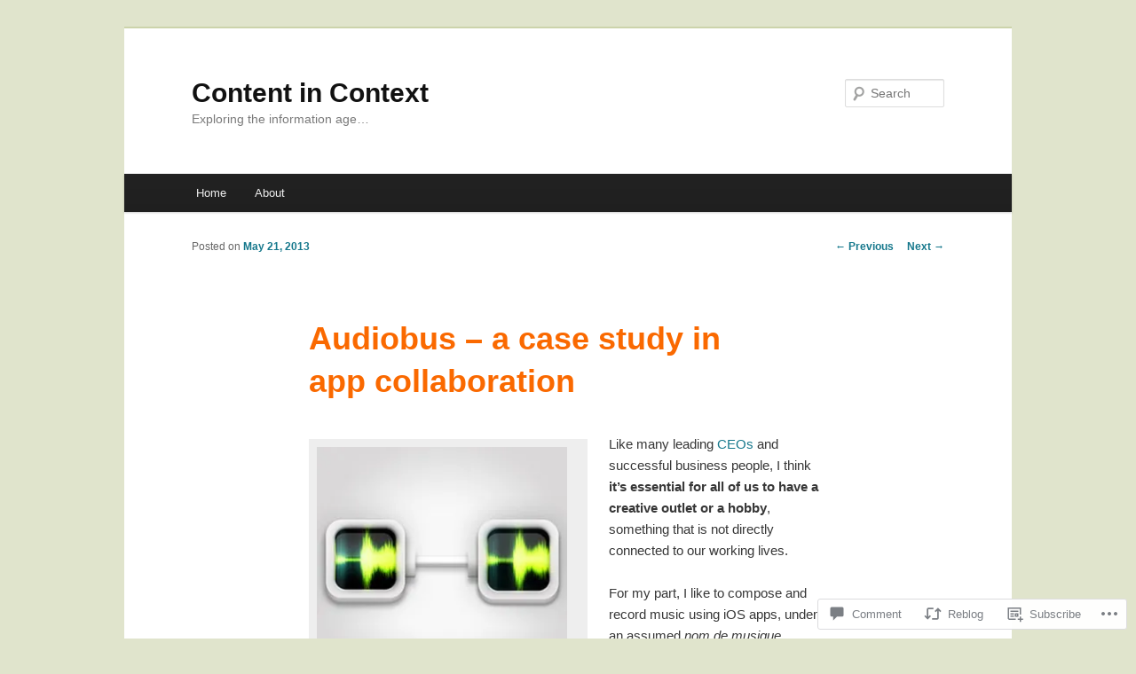

--- FILE ---
content_type: text/html; charset=UTF-8
request_url: https://contentincontext.me/2013/05/21/audiobus-a-case-study-in-app-collaboration/
body_size: 28184
content:
<!DOCTYPE html>
<!--[if IE 6]>
<html id="ie6" lang="en">
<![endif]-->
<!--[if IE 7]>
<html id="ie7" lang="en">
<![endif]-->
<!--[if IE 8]>
<html id="ie8" lang="en">
<![endif]-->
<!--[if !(IE 6) & !(IE 7) & !(IE 8)]><!-->
<html lang="en">
<!--<![endif]-->
<head>
<meta charset="UTF-8" />
<meta name="viewport" content="width=device-width" />
<title>
Audiobus &#8211; a case study in app collaboration | Content in Context	</title>
<link rel="profile" href="https://gmpg.org/xfn/11" />
<link rel="stylesheet" type="text/css" media="all" href="https://s0.wp.com/wp-content/themes/pub/twentyeleven/style.css?m=1741693348i&amp;ver=20190507" />
<link rel="pingback" href="https://contentincontext.me/xmlrpc.php">
<!--[if lt IE 9]>
<script src="https://s0.wp.com/wp-content/themes/pub/twentyeleven/js/html5.js?m=1394055389i&amp;ver=3.7.0" type="text/javascript"></script>
<![endif]-->
<meta name='robots' content='max-image-preview:large' />

<!-- Async WordPress.com Remote Login -->
<script id="wpcom_remote_login_js">
var wpcom_remote_login_extra_auth = '';
function wpcom_remote_login_remove_dom_node_id( element_id ) {
	var dom_node = document.getElementById( element_id );
	if ( dom_node ) { dom_node.parentNode.removeChild( dom_node ); }
}
function wpcom_remote_login_remove_dom_node_classes( class_name ) {
	var dom_nodes = document.querySelectorAll( '.' + class_name );
	for ( var i = 0; i < dom_nodes.length; i++ ) {
		dom_nodes[ i ].parentNode.removeChild( dom_nodes[ i ] );
	}
}
function wpcom_remote_login_final_cleanup() {
	wpcom_remote_login_remove_dom_node_classes( "wpcom_remote_login_msg" );
	wpcom_remote_login_remove_dom_node_id( "wpcom_remote_login_key" );
	wpcom_remote_login_remove_dom_node_id( "wpcom_remote_login_validate" );
	wpcom_remote_login_remove_dom_node_id( "wpcom_remote_login_js" );
	wpcom_remote_login_remove_dom_node_id( "wpcom_request_access_iframe" );
	wpcom_remote_login_remove_dom_node_id( "wpcom_request_access_styles" );
}

// Watch for messages back from the remote login
window.addEventListener( "message", function( e ) {
	if ( e.origin === "https://r-login.wordpress.com" ) {
		var data = {};
		try {
			data = JSON.parse( e.data );
		} catch( e ) {
			wpcom_remote_login_final_cleanup();
			return;
		}

		if ( data.msg === 'LOGIN' ) {
			// Clean up the login check iframe
			wpcom_remote_login_remove_dom_node_id( "wpcom_remote_login_key" );

			var id_regex = new RegExp( /^[0-9]+$/ );
			var token_regex = new RegExp( /^.*|.*|.*$/ );
			if (
				token_regex.test( data.token )
				&& id_regex.test( data.wpcomid )
			) {
				// We have everything we need to ask for a login
				var script = document.createElement( "script" );
				script.setAttribute( "id", "wpcom_remote_login_validate" );
				script.src = '/remote-login.php?wpcom_remote_login=validate'
					+ '&wpcomid=' + data.wpcomid
					+ '&token=' + encodeURIComponent( data.token )
					+ '&host=' + window.location.protocol
					+ '//' + window.location.hostname
					+ '&postid=982'
					+ '&is_singular=1';
				document.body.appendChild( script );
			}

			return;
		}

		// Safari ITP, not logged in, so redirect
		if ( data.msg === 'LOGIN-REDIRECT' ) {
			window.location = 'https://wordpress.com/log-in?redirect_to=' + window.location.href;
			return;
		}

		// Safari ITP, storage access failed, remove the request
		if ( data.msg === 'LOGIN-REMOVE' ) {
			var css_zap = 'html { -webkit-transition: margin-top 1s; transition: margin-top 1s; } /* 9001 */ html { margin-top: 0 !important; } * html body { margin-top: 0 !important; } @media screen and ( max-width: 782px ) { html { margin-top: 0 !important; } * html body { margin-top: 0 !important; } }';
			var style_zap = document.createElement( 'style' );
			style_zap.type = 'text/css';
			style_zap.appendChild( document.createTextNode( css_zap ) );
			document.body.appendChild( style_zap );

			var e = document.getElementById( 'wpcom_request_access_iframe' );
			e.parentNode.removeChild( e );

			document.cookie = 'wordpress_com_login_access=denied; path=/; max-age=31536000';

			return;
		}

		// Safari ITP
		if ( data.msg === 'REQUEST_ACCESS' ) {
			console.log( 'request access: safari' );

			// Check ITP iframe enable/disable knob
			if ( wpcom_remote_login_extra_auth !== 'safari_itp_iframe' ) {
				return;
			}

			// If we are in a "private window" there is no ITP.
			var private_window = false;
			try {
				var opendb = window.openDatabase( null, null, null, null );
			} catch( e ) {
				private_window = true;
			}

			if ( private_window ) {
				console.log( 'private window' );
				return;
			}

			var iframe = document.createElement( 'iframe' );
			iframe.id = 'wpcom_request_access_iframe';
			iframe.setAttribute( 'scrolling', 'no' );
			iframe.setAttribute( 'sandbox', 'allow-storage-access-by-user-activation allow-scripts allow-same-origin allow-top-navigation-by-user-activation' );
			iframe.src = 'https://r-login.wordpress.com/remote-login.php?wpcom_remote_login=request_access&origin=' + encodeURIComponent( data.origin ) + '&wpcomid=' + encodeURIComponent( data.wpcomid );

			var css = 'html { -webkit-transition: margin-top 1s; transition: margin-top 1s; } /* 9001 */ html { margin-top: 46px !important; } * html body { margin-top: 46px !important; } @media screen and ( max-width: 660px ) { html { margin-top: 71px !important; } * html body { margin-top: 71px !important; } #wpcom_request_access_iframe { display: block; height: 71px !important; } } #wpcom_request_access_iframe { border: 0px; height: 46px; position: fixed; top: 0; left: 0; width: 100%; min-width: 100%; z-index: 99999; background: #23282d; } ';

			var style = document.createElement( 'style' );
			style.type = 'text/css';
			style.id = 'wpcom_request_access_styles';
			style.appendChild( document.createTextNode( css ) );
			document.body.appendChild( style );

			document.body.appendChild( iframe );
		}

		if ( data.msg === 'DONE' ) {
			wpcom_remote_login_final_cleanup();
		}
	}
}, false );

// Inject the remote login iframe after the page has had a chance to load
// more critical resources
window.addEventListener( "DOMContentLoaded", function( e ) {
	var iframe = document.createElement( "iframe" );
	iframe.style.display = "none";
	iframe.setAttribute( "scrolling", "no" );
	iframe.setAttribute( "id", "wpcom_remote_login_key" );
	iframe.src = "https://r-login.wordpress.com/remote-login.php"
		+ "?wpcom_remote_login=key"
		+ "&origin=aHR0cHM6Ly9jb250ZW50aW5jb250ZXh0Lm1l"
		+ "&wpcomid=43905070"
		+ "&time=" + Math.floor( Date.now() / 1000 );
	document.body.appendChild( iframe );
}, false );
</script>
<link rel='dns-prefetch' href='//widgets.wp.com' />
<link rel='dns-prefetch' href='//s0.wp.com' />
<link rel="alternate" type="application/rss+xml" title="Content in Context &raquo; Feed" href="https://contentincontext.me/feed/" />
<link rel="alternate" type="application/rss+xml" title="Content in Context &raquo; Comments Feed" href="https://contentincontext.me/comments/feed/" />
<link rel="alternate" type="application/rss+xml" title="Content in Context &raquo; Audiobus &#8211; a case study in app&nbsp;collaboration Comments Feed" href="https://contentincontext.me/2013/05/21/audiobus-a-case-study-in-app-collaboration/feed/" />
	<script type="text/javascript">
		/* <![CDATA[ */
		function addLoadEvent(func) {
			var oldonload = window.onload;
			if (typeof window.onload != 'function') {
				window.onload = func;
			} else {
				window.onload = function () {
					oldonload();
					func();
				}
			}
		}
		/* ]]> */
	</script>
	<link crossorigin='anonymous' rel='stylesheet' id='all-css-0-1' href='/_static/??-eJxtzEkKgDAMQNELWYNjcSGeRdog1Q7BpHh9UQRBXD74fDhImRQFo0DIinxeXGRYUWg222PgHCEkmz0y7OhnQasosXxUGuYC/o/ebfh+b135FMZKd02th77t1hMpiDR+&cssminify=yes' type='text/css' media='all' />
<style id='wp-emoji-styles-inline-css'>

	img.wp-smiley, img.emoji {
		display: inline !important;
		border: none !important;
		box-shadow: none !important;
		height: 1em !important;
		width: 1em !important;
		margin: 0 0.07em !important;
		vertical-align: -0.1em !important;
		background: none !important;
		padding: 0 !important;
	}
/*# sourceURL=wp-emoji-styles-inline-css */
</style>
<link crossorigin='anonymous' rel='stylesheet' id='all-css-2-1' href='/wp-content/plugins/gutenberg-core/v22.2.0/build/styles/block-library/style.css?m=1764855221i&cssminify=yes' type='text/css' media='all' />
<style id='wp-block-library-inline-css'>
.has-text-align-justify {
	text-align:justify;
}
.has-text-align-justify{text-align:justify;}

/*# sourceURL=wp-block-library-inline-css */
</style><style id='global-styles-inline-css'>
:root{--wp--preset--aspect-ratio--square: 1;--wp--preset--aspect-ratio--4-3: 4/3;--wp--preset--aspect-ratio--3-4: 3/4;--wp--preset--aspect-ratio--3-2: 3/2;--wp--preset--aspect-ratio--2-3: 2/3;--wp--preset--aspect-ratio--16-9: 16/9;--wp--preset--aspect-ratio--9-16: 9/16;--wp--preset--color--black: #000;--wp--preset--color--cyan-bluish-gray: #abb8c3;--wp--preset--color--white: #fff;--wp--preset--color--pale-pink: #f78da7;--wp--preset--color--vivid-red: #cf2e2e;--wp--preset--color--luminous-vivid-orange: #ff6900;--wp--preset--color--luminous-vivid-amber: #fcb900;--wp--preset--color--light-green-cyan: #7bdcb5;--wp--preset--color--vivid-green-cyan: #00d084;--wp--preset--color--pale-cyan-blue: #8ed1fc;--wp--preset--color--vivid-cyan-blue: #0693e3;--wp--preset--color--vivid-purple: #9b51e0;--wp--preset--color--blue: #1982d1;--wp--preset--color--dark-gray: #373737;--wp--preset--color--medium-gray: #666;--wp--preset--color--light-gray: #e2e2e2;--wp--preset--gradient--vivid-cyan-blue-to-vivid-purple: linear-gradient(135deg,rgb(6,147,227) 0%,rgb(155,81,224) 100%);--wp--preset--gradient--light-green-cyan-to-vivid-green-cyan: linear-gradient(135deg,rgb(122,220,180) 0%,rgb(0,208,130) 100%);--wp--preset--gradient--luminous-vivid-amber-to-luminous-vivid-orange: linear-gradient(135deg,rgb(252,185,0) 0%,rgb(255,105,0) 100%);--wp--preset--gradient--luminous-vivid-orange-to-vivid-red: linear-gradient(135deg,rgb(255,105,0) 0%,rgb(207,46,46) 100%);--wp--preset--gradient--very-light-gray-to-cyan-bluish-gray: linear-gradient(135deg,rgb(238,238,238) 0%,rgb(169,184,195) 100%);--wp--preset--gradient--cool-to-warm-spectrum: linear-gradient(135deg,rgb(74,234,220) 0%,rgb(151,120,209) 20%,rgb(207,42,186) 40%,rgb(238,44,130) 60%,rgb(251,105,98) 80%,rgb(254,248,76) 100%);--wp--preset--gradient--blush-light-purple: linear-gradient(135deg,rgb(255,206,236) 0%,rgb(152,150,240) 100%);--wp--preset--gradient--blush-bordeaux: linear-gradient(135deg,rgb(254,205,165) 0%,rgb(254,45,45) 50%,rgb(107,0,62) 100%);--wp--preset--gradient--luminous-dusk: linear-gradient(135deg,rgb(255,203,112) 0%,rgb(199,81,192) 50%,rgb(65,88,208) 100%);--wp--preset--gradient--pale-ocean: linear-gradient(135deg,rgb(255,245,203) 0%,rgb(182,227,212) 50%,rgb(51,167,181) 100%);--wp--preset--gradient--electric-grass: linear-gradient(135deg,rgb(202,248,128) 0%,rgb(113,206,126) 100%);--wp--preset--gradient--midnight: linear-gradient(135deg,rgb(2,3,129) 0%,rgb(40,116,252) 100%);--wp--preset--font-size--small: 13px;--wp--preset--font-size--medium: 20px;--wp--preset--font-size--large: 36px;--wp--preset--font-size--x-large: 42px;--wp--preset--font-family--albert-sans: 'Albert Sans', sans-serif;--wp--preset--font-family--alegreya: Alegreya, serif;--wp--preset--font-family--arvo: Arvo, serif;--wp--preset--font-family--bodoni-moda: 'Bodoni Moda', serif;--wp--preset--font-family--bricolage-grotesque: 'Bricolage Grotesque', sans-serif;--wp--preset--font-family--cabin: Cabin, sans-serif;--wp--preset--font-family--chivo: Chivo, sans-serif;--wp--preset--font-family--commissioner: Commissioner, sans-serif;--wp--preset--font-family--cormorant: Cormorant, serif;--wp--preset--font-family--courier-prime: 'Courier Prime', monospace;--wp--preset--font-family--crimson-pro: 'Crimson Pro', serif;--wp--preset--font-family--dm-mono: 'DM Mono', monospace;--wp--preset--font-family--dm-sans: 'DM Sans', sans-serif;--wp--preset--font-family--dm-serif-display: 'DM Serif Display', serif;--wp--preset--font-family--domine: Domine, serif;--wp--preset--font-family--eb-garamond: 'EB Garamond', serif;--wp--preset--font-family--epilogue: Epilogue, sans-serif;--wp--preset--font-family--fahkwang: Fahkwang, sans-serif;--wp--preset--font-family--figtree: Figtree, sans-serif;--wp--preset--font-family--fira-sans: 'Fira Sans', sans-serif;--wp--preset--font-family--fjalla-one: 'Fjalla One', sans-serif;--wp--preset--font-family--fraunces: Fraunces, serif;--wp--preset--font-family--gabarito: Gabarito, system-ui;--wp--preset--font-family--ibm-plex-mono: 'IBM Plex Mono', monospace;--wp--preset--font-family--ibm-plex-sans: 'IBM Plex Sans', sans-serif;--wp--preset--font-family--ibarra-real-nova: 'Ibarra Real Nova', serif;--wp--preset--font-family--instrument-serif: 'Instrument Serif', serif;--wp--preset--font-family--inter: Inter, sans-serif;--wp--preset--font-family--josefin-sans: 'Josefin Sans', sans-serif;--wp--preset--font-family--jost: Jost, sans-serif;--wp--preset--font-family--libre-baskerville: 'Libre Baskerville', serif;--wp--preset--font-family--libre-franklin: 'Libre Franklin', sans-serif;--wp--preset--font-family--literata: Literata, serif;--wp--preset--font-family--lora: Lora, serif;--wp--preset--font-family--merriweather: Merriweather, serif;--wp--preset--font-family--montserrat: Montserrat, sans-serif;--wp--preset--font-family--newsreader: Newsreader, serif;--wp--preset--font-family--noto-sans-mono: 'Noto Sans Mono', sans-serif;--wp--preset--font-family--nunito: Nunito, sans-serif;--wp--preset--font-family--open-sans: 'Open Sans', sans-serif;--wp--preset--font-family--overpass: Overpass, sans-serif;--wp--preset--font-family--pt-serif: 'PT Serif', serif;--wp--preset--font-family--petrona: Petrona, serif;--wp--preset--font-family--piazzolla: Piazzolla, serif;--wp--preset--font-family--playfair-display: 'Playfair Display', serif;--wp--preset--font-family--plus-jakarta-sans: 'Plus Jakarta Sans', sans-serif;--wp--preset--font-family--poppins: Poppins, sans-serif;--wp--preset--font-family--raleway: Raleway, sans-serif;--wp--preset--font-family--roboto: Roboto, sans-serif;--wp--preset--font-family--roboto-slab: 'Roboto Slab', serif;--wp--preset--font-family--rubik: Rubik, sans-serif;--wp--preset--font-family--rufina: Rufina, serif;--wp--preset--font-family--sora: Sora, sans-serif;--wp--preset--font-family--source-sans-3: 'Source Sans 3', sans-serif;--wp--preset--font-family--source-serif-4: 'Source Serif 4', serif;--wp--preset--font-family--space-mono: 'Space Mono', monospace;--wp--preset--font-family--syne: Syne, sans-serif;--wp--preset--font-family--texturina: Texturina, serif;--wp--preset--font-family--urbanist: Urbanist, sans-serif;--wp--preset--font-family--work-sans: 'Work Sans', sans-serif;--wp--preset--spacing--20: 0.44rem;--wp--preset--spacing--30: 0.67rem;--wp--preset--spacing--40: 1rem;--wp--preset--spacing--50: 1.5rem;--wp--preset--spacing--60: 2.25rem;--wp--preset--spacing--70: 3.38rem;--wp--preset--spacing--80: 5.06rem;--wp--preset--shadow--natural: 6px 6px 9px rgba(0, 0, 0, 0.2);--wp--preset--shadow--deep: 12px 12px 50px rgba(0, 0, 0, 0.4);--wp--preset--shadow--sharp: 6px 6px 0px rgba(0, 0, 0, 0.2);--wp--preset--shadow--outlined: 6px 6px 0px -3px rgb(255, 255, 255), 6px 6px rgb(0, 0, 0);--wp--preset--shadow--crisp: 6px 6px 0px rgb(0, 0, 0);}:where(.is-layout-flex){gap: 0.5em;}:where(.is-layout-grid){gap: 0.5em;}body .is-layout-flex{display: flex;}.is-layout-flex{flex-wrap: wrap;align-items: center;}.is-layout-flex > :is(*, div){margin: 0;}body .is-layout-grid{display: grid;}.is-layout-grid > :is(*, div){margin: 0;}:where(.wp-block-columns.is-layout-flex){gap: 2em;}:where(.wp-block-columns.is-layout-grid){gap: 2em;}:where(.wp-block-post-template.is-layout-flex){gap: 1.25em;}:where(.wp-block-post-template.is-layout-grid){gap: 1.25em;}.has-black-color{color: var(--wp--preset--color--black) !important;}.has-cyan-bluish-gray-color{color: var(--wp--preset--color--cyan-bluish-gray) !important;}.has-white-color{color: var(--wp--preset--color--white) !important;}.has-pale-pink-color{color: var(--wp--preset--color--pale-pink) !important;}.has-vivid-red-color{color: var(--wp--preset--color--vivid-red) !important;}.has-luminous-vivid-orange-color{color: var(--wp--preset--color--luminous-vivid-orange) !important;}.has-luminous-vivid-amber-color{color: var(--wp--preset--color--luminous-vivid-amber) !important;}.has-light-green-cyan-color{color: var(--wp--preset--color--light-green-cyan) !important;}.has-vivid-green-cyan-color{color: var(--wp--preset--color--vivid-green-cyan) !important;}.has-pale-cyan-blue-color{color: var(--wp--preset--color--pale-cyan-blue) !important;}.has-vivid-cyan-blue-color{color: var(--wp--preset--color--vivid-cyan-blue) !important;}.has-vivid-purple-color{color: var(--wp--preset--color--vivid-purple) !important;}.has-black-background-color{background-color: var(--wp--preset--color--black) !important;}.has-cyan-bluish-gray-background-color{background-color: var(--wp--preset--color--cyan-bluish-gray) !important;}.has-white-background-color{background-color: var(--wp--preset--color--white) !important;}.has-pale-pink-background-color{background-color: var(--wp--preset--color--pale-pink) !important;}.has-vivid-red-background-color{background-color: var(--wp--preset--color--vivid-red) !important;}.has-luminous-vivid-orange-background-color{background-color: var(--wp--preset--color--luminous-vivid-orange) !important;}.has-luminous-vivid-amber-background-color{background-color: var(--wp--preset--color--luminous-vivid-amber) !important;}.has-light-green-cyan-background-color{background-color: var(--wp--preset--color--light-green-cyan) !important;}.has-vivid-green-cyan-background-color{background-color: var(--wp--preset--color--vivid-green-cyan) !important;}.has-pale-cyan-blue-background-color{background-color: var(--wp--preset--color--pale-cyan-blue) !important;}.has-vivid-cyan-blue-background-color{background-color: var(--wp--preset--color--vivid-cyan-blue) !important;}.has-vivid-purple-background-color{background-color: var(--wp--preset--color--vivid-purple) !important;}.has-black-border-color{border-color: var(--wp--preset--color--black) !important;}.has-cyan-bluish-gray-border-color{border-color: var(--wp--preset--color--cyan-bluish-gray) !important;}.has-white-border-color{border-color: var(--wp--preset--color--white) !important;}.has-pale-pink-border-color{border-color: var(--wp--preset--color--pale-pink) !important;}.has-vivid-red-border-color{border-color: var(--wp--preset--color--vivid-red) !important;}.has-luminous-vivid-orange-border-color{border-color: var(--wp--preset--color--luminous-vivid-orange) !important;}.has-luminous-vivid-amber-border-color{border-color: var(--wp--preset--color--luminous-vivid-amber) !important;}.has-light-green-cyan-border-color{border-color: var(--wp--preset--color--light-green-cyan) !important;}.has-vivid-green-cyan-border-color{border-color: var(--wp--preset--color--vivid-green-cyan) !important;}.has-pale-cyan-blue-border-color{border-color: var(--wp--preset--color--pale-cyan-blue) !important;}.has-vivid-cyan-blue-border-color{border-color: var(--wp--preset--color--vivid-cyan-blue) !important;}.has-vivid-purple-border-color{border-color: var(--wp--preset--color--vivid-purple) !important;}.has-vivid-cyan-blue-to-vivid-purple-gradient-background{background: var(--wp--preset--gradient--vivid-cyan-blue-to-vivid-purple) !important;}.has-light-green-cyan-to-vivid-green-cyan-gradient-background{background: var(--wp--preset--gradient--light-green-cyan-to-vivid-green-cyan) !important;}.has-luminous-vivid-amber-to-luminous-vivid-orange-gradient-background{background: var(--wp--preset--gradient--luminous-vivid-amber-to-luminous-vivid-orange) !important;}.has-luminous-vivid-orange-to-vivid-red-gradient-background{background: var(--wp--preset--gradient--luminous-vivid-orange-to-vivid-red) !important;}.has-very-light-gray-to-cyan-bluish-gray-gradient-background{background: var(--wp--preset--gradient--very-light-gray-to-cyan-bluish-gray) !important;}.has-cool-to-warm-spectrum-gradient-background{background: var(--wp--preset--gradient--cool-to-warm-spectrum) !important;}.has-blush-light-purple-gradient-background{background: var(--wp--preset--gradient--blush-light-purple) !important;}.has-blush-bordeaux-gradient-background{background: var(--wp--preset--gradient--blush-bordeaux) !important;}.has-luminous-dusk-gradient-background{background: var(--wp--preset--gradient--luminous-dusk) !important;}.has-pale-ocean-gradient-background{background: var(--wp--preset--gradient--pale-ocean) !important;}.has-electric-grass-gradient-background{background: var(--wp--preset--gradient--electric-grass) !important;}.has-midnight-gradient-background{background: var(--wp--preset--gradient--midnight) !important;}.has-small-font-size{font-size: var(--wp--preset--font-size--small) !important;}.has-medium-font-size{font-size: var(--wp--preset--font-size--medium) !important;}.has-large-font-size{font-size: var(--wp--preset--font-size--large) !important;}.has-x-large-font-size{font-size: var(--wp--preset--font-size--x-large) !important;}.has-albert-sans-font-family{font-family: var(--wp--preset--font-family--albert-sans) !important;}.has-alegreya-font-family{font-family: var(--wp--preset--font-family--alegreya) !important;}.has-arvo-font-family{font-family: var(--wp--preset--font-family--arvo) !important;}.has-bodoni-moda-font-family{font-family: var(--wp--preset--font-family--bodoni-moda) !important;}.has-bricolage-grotesque-font-family{font-family: var(--wp--preset--font-family--bricolage-grotesque) !important;}.has-cabin-font-family{font-family: var(--wp--preset--font-family--cabin) !important;}.has-chivo-font-family{font-family: var(--wp--preset--font-family--chivo) !important;}.has-commissioner-font-family{font-family: var(--wp--preset--font-family--commissioner) !important;}.has-cormorant-font-family{font-family: var(--wp--preset--font-family--cormorant) !important;}.has-courier-prime-font-family{font-family: var(--wp--preset--font-family--courier-prime) !important;}.has-crimson-pro-font-family{font-family: var(--wp--preset--font-family--crimson-pro) !important;}.has-dm-mono-font-family{font-family: var(--wp--preset--font-family--dm-mono) !important;}.has-dm-sans-font-family{font-family: var(--wp--preset--font-family--dm-sans) !important;}.has-dm-serif-display-font-family{font-family: var(--wp--preset--font-family--dm-serif-display) !important;}.has-domine-font-family{font-family: var(--wp--preset--font-family--domine) !important;}.has-eb-garamond-font-family{font-family: var(--wp--preset--font-family--eb-garamond) !important;}.has-epilogue-font-family{font-family: var(--wp--preset--font-family--epilogue) !important;}.has-fahkwang-font-family{font-family: var(--wp--preset--font-family--fahkwang) !important;}.has-figtree-font-family{font-family: var(--wp--preset--font-family--figtree) !important;}.has-fira-sans-font-family{font-family: var(--wp--preset--font-family--fira-sans) !important;}.has-fjalla-one-font-family{font-family: var(--wp--preset--font-family--fjalla-one) !important;}.has-fraunces-font-family{font-family: var(--wp--preset--font-family--fraunces) !important;}.has-gabarito-font-family{font-family: var(--wp--preset--font-family--gabarito) !important;}.has-ibm-plex-mono-font-family{font-family: var(--wp--preset--font-family--ibm-plex-mono) !important;}.has-ibm-plex-sans-font-family{font-family: var(--wp--preset--font-family--ibm-plex-sans) !important;}.has-ibarra-real-nova-font-family{font-family: var(--wp--preset--font-family--ibarra-real-nova) !important;}.has-instrument-serif-font-family{font-family: var(--wp--preset--font-family--instrument-serif) !important;}.has-inter-font-family{font-family: var(--wp--preset--font-family--inter) !important;}.has-josefin-sans-font-family{font-family: var(--wp--preset--font-family--josefin-sans) !important;}.has-jost-font-family{font-family: var(--wp--preset--font-family--jost) !important;}.has-libre-baskerville-font-family{font-family: var(--wp--preset--font-family--libre-baskerville) !important;}.has-libre-franklin-font-family{font-family: var(--wp--preset--font-family--libre-franklin) !important;}.has-literata-font-family{font-family: var(--wp--preset--font-family--literata) !important;}.has-lora-font-family{font-family: var(--wp--preset--font-family--lora) !important;}.has-merriweather-font-family{font-family: var(--wp--preset--font-family--merriweather) !important;}.has-montserrat-font-family{font-family: var(--wp--preset--font-family--montserrat) !important;}.has-newsreader-font-family{font-family: var(--wp--preset--font-family--newsreader) !important;}.has-noto-sans-mono-font-family{font-family: var(--wp--preset--font-family--noto-sans-mono) !important;}.has-nunito-font-family{font-family: var(--wp--preset--font-family--nunito) !important;}.has-open-sans-font-family{font-family: var(--wp--preset--font-family--open-sans) !important;}.has-overpass-font-family{font-family: var(--wp--preset--font-family--overpass) !important;}.has-pt-serif-font-family{font-family: var(--wp--preset--font-family--pt-serif) !important;}.has-petrona-font-family{font-family: var(--wp--preset--font-family--petrona) !important;}.has-piazzolla-font-family{font-family: var(--wp--preset--font-family--piazzolla) !important;}.has-playfair-display-font-family{font-family: var(--wp--preset--font-family--playfair-display) !important;}.has-plus-jakarta-sans-font-family{font-family: var(--wp--preset--font-family--plus-jakarta-sans) !important;}.has-poppins-font-family{font-family: var(--wp--preset--font-family--poppins) !important;}.has-raleway-font-family{font-family: var(--wp--preset--font-family--raleway) !important;}.has-roboto-font-family{font-family: var(--wp--preset--font-family--roboto) !important;}.has-roboto-slab-font-family{font-family: var(--wp--preset--font-family--roboto-slab) !important;}.has-rubik-font-family{font-family: var(--wp--preset--font-family--rubik) !important;}.has-rufina-font-family{font-family: var(--wp--preset--font-family--rufina) !important;}.has-sora-font-family{font-family: var(--wp--preset--font-family--sora) !important;}.has-source-sans-3-font-family{font-family: var(--wp--preset--font-family--source-sans-3) !important;}.has-source-serif-4-font-family{font-family: var(--wp--preset--font-family--source-serif-4) !important;}.has-space-mono-font-family{font-family: var(--wp--preset--font-family--space-mono) !important;}.has-syne-font-family{font-family: var(--wp--preset--font-family--syne) !important;}.has-texturina-font-family{font-family: var(--wp--preset--font-family--texturina) !important;}.has-urbanist-font-family{font-family: var(--wp--preset--font-family--urbanist) !important;}.has-work-sans-font-family{font-family: var(--wp--preset--font-family--work-sans) !important;}
/*# sourceURL=global-styles-inline-css */
</style>

<style id='classic-theme-styles-inline-css'>
/*! This file is auto-generated */
.wp-block-button__link{color:#fff;background-color:#32373c;border-radius:9999px;box-shadow:none;text-decoration:none;padding:calc(.667em + 2px) calc(1.333em + 2px);font-size:1.125em}.wp-block-file__button{background:#32373c;color:#fff;text-decoration:none}
/*# sourceURL=/wp-includes/css/classic-themes.min.css */
</style>
<link crossorigin='anonymous' rel='stylesheet' id='all-css-4-1' href='/_static/??-eJx9jksOwjAMRC9EcCsEFQvEUVA+FqTUSRQ77fVxVbEBxMaSZ+bZA0sxPifBJEDNlKndY2LwuaLqVKyAJghDtDghaWzvmXfwG1uKMsa5UpHZ6KTYyMhDQf7HjSjF+qdRaTuxGcAtvb3bjCnkCrZJJisS/RcFXD24FqcAM1ann1VcK/Pnvna50qUfTl3XH8+HYXwBNR1jhQ==&cssminify=yes' type='text/css' media='all' />
<link rel='stylesheet' id='verbum-gutenberg-css-css' href='https://widgets.wp.com/verbum-block-editor/block-editor.css?ver=1738686361' media='all' />
<link crossorigin='anonymous' rel='stylesheet' id='all-css-6-1' href='/_static/??-eJyNj8EOwiAQRH9IXNuo0YPxWwrZUnRhCQsl/XupJ41J421n8yYzAzUqwyFjyJAn9CgQi4Zc22NBwhkDaGLzlL0R2cEfuOSFUNVo2P94fFGRinVBQIoWk1zMjpsamYjrFj/xjEnpojW11HfIFp6w1bbttNCoD7llssiqjR3WTl9CjTS4tFrv/tad+/5yvB660+MFowZ4VQ==&cssminify=yes' type='text/css' media='all' />
<style id='jetpack-global-styles-frontend-style-inline-css'>
:root { --font-headings: unset; --font-base: unset; --font-headings-default: -apple-system,BlinkMacSystemFont,"Segoe UI",Roboto,Oxygen-Sans,Ubuntu,Cantarell,"Helvetica Neue",sans-serif; --font-base-default: -apple-system,BlinkMacSystemFont,"Segoe UI",Roboto,Oxygen-Sans,Ubuntu,Cantarell,"Helvetica Neue",sans-serif;}
/*# sourceURL=jetpack-global-styles-frontend-style-inline-css */
</style>
<link crossorigin='anonymous' rel='stylesheet' id='all-css-8-1' href='/_static/??-eJyNjtEKwjAMRX/IGNTN4YP4KdK1tctMm7G0DP/eKXtRQfZ2D+SeG5wGsJKyTxljgYFLoKTY+zwYe18YtSSM4gp7Re3M6J1x7vGOlMLWqm5wtehKyaKKJcPAEkQ/4EeWOx/n2a7CwNIa/rc2kQs+K84nS4YwkgOTHDBpXtNt5zcUCG7CLNMXvgSXeN419WHfnI5V3T8BhmF3dg==&cssminify=yes' type='text/css' media='all' />
<script type="text/javascript" id="jetpack_related-posts-js-extra">
/* <![CDATA[ */
var related_posts_js_options = {"post_heading":"h4"};
//# sourceURL=jetpack_related-posts-js-extra
/* ]]> */
</script>
<script type="text/javascript" id="wpcom-actionbar-placeholder-js-extra">
/* <![CDATA[ */
var actionbardata = {"siteID":"43905070","postID":"982","siteURL":"https://contentincontext.me","xhrURL":"https://contentincontext.me/wp-admin/admin-ajax.php","nonce":"17d2d3b396","isLoggedIn":"","statusMessage":"","subsEmailDefault":"instantly","proxyScriptUrl":"https://s0.wp.com/wp-content/js/wpcom-proxy-request.js?m=1513050504i&amp;ver=20211021","shortlink":"https://wp.me/p2YdIi-fQ","i18n":{"followedText":"New posts from this site will now appear in your \u003Ca href=\"https://wordpress.com/reader\"\u003EReader\u003C/a\u003E","foldBar":"Collapse this bar","unfoldBar":"Expand this bar","shortLinkCopied":"Shortlink copied to clipboard."}};
//# sourceURL=wpcom-actionbar-placeholder-js-extra
/* ]]> */
</script>
<script type="text/javascript" id="jetpack-mu-wpcom-settings-js-before">
/* <![CDATA[ */
var JETPACK_MU_WPCOM_SETTINGS = {"assetsUrl":"https://s0.wp.com/wp-content/mu-plugins/jetpack-mu-wpcom-plugin/sun/jetpack_vendor/automattic/jetpack-mu-wpcom/src/build/"};
//# sourceURL=jetpack-mu-wpcom-settings-js-before
/* ]]> */
</script>
<script crossorigin='anonymous' type='text/javascript'  src='/_static/??-eJx9jUkOwjAMRS9EarKo2g3iKKgZqBwyWLHTwu0pEkiFBbv/9CdYSdmSxWeB1BTFNmNmCF5osrc3A7cMF8wWTMPooPo4iXeKCgt/U5cwd4EPsNsNWyaKolruj19v98nNsK1IgmWja4mxrH/iK7rZb/fhI5VpidSC/tU6p5Me+v6o9TCO4Qltq1Wx'></script>
<script type="text/javascript" id="rlt-proxy-js-after">
/* <![CDATA[ */
	rltInitialize( {"token":null,"iframeOrigins":["https:\/\/widgets.wp.com"]} );
//# sourceURL=rlt-proxy-js-after
/* ]]> */
</script>
<link rel="EditURI" type="application/rsd+xml" title="RSD" href="https://contentincontextdotme.wordpress.com/xmlrpc.php?rsd" />
<meta name="generator" content="WordPress.com" />
<link rel="canonical" href="https://contentincontext.me/2013/05/21/audiobus-a-case-study-in-app-collaboration/" />
<link rel='shortlink' href='https://wp.me/p2YdIi-fQ' />
<link rel="alternate" type="application/json+oembed" href="https://public-api.wordpress.com/oembed/?format=json&amp;url=https%3A%2F%2Fcontentincontext.me%2F2013%2F05%2F21%2Faudiobus-a-case-study-in-app-collaboration%2F&amp;for=wpcom-auto-discovery" /><link rel="alternate" type="application/xml+oembed" href="https://public-api.wordpress.com/oembed/?format=xml&amp;url=https%3A%2F%2Fcontentincontext.me%2F2013%2F05%2F21%2Faudiobus-a-case-study-in-app-collaboration%2F&amp;for=wpcom-auto-discovery" />
<!-- Jetpack Open Graph Tags -->
<meta property="og:type" content="article" />
<meta property="og:title" content="Audiobus &#8211; a case study in app collaboration" />
<meta property="og:url" content="https://contentincontext.me/2013/05/21/audiobus-a-case-study-in-app-collaboration/" />
<meta property="og:description" content="Like many leading CEOs and successful business people, I think it&#8217;s essential for all of us to have a creative outlet or a hobby, something that is not directly connected to our working lives…" />
<meta property="article:published_time" content="2013-05-20T21:50:19+00:00" />
<meta property="article:modified_time" content="2013-05-21T01:02:22+00:00" />
<meta property="og:site_name" content="Content in Context" />
<meta property="og:image" content="https://contentincontext.me/wp-content/uploads/2013/05/ab_logo.jpg?w=290" />
<meta property="og:image:width" content="286" />
<meta property="og:image:height" content="286" />
<meta property="og:image:alt" content="" />
<meta property="og:locale" content="en_US" />
<meta property="article:publisher" content="https://www.facebook.com/WordPresscom" />
<meta name="twitter:creator" content="@rory_manchee" />
<meta name="twitter:site" content="@rory_manchee" />
<meta name="twitter:text:title" content="Audiobus &#8211; a case study in app&nbsp;collaboration" />
<meta name="twitter:image" content="https://contentincontext.me/wp-content/uploads/2013/05/ab_logo.jpg?w=144" />
<meta name="twitter:card" content="summary" />

<!-- End Jetpack Open Graph Tags -->
<link rel="shortcut icon" type="image/x-icon" href="https://secure.gravatar.com/blavatar/54fadb6d2e439c57035202d6039377e5bf401150afe8a5a79ef2c80f242324ea?s=32" sizes="16x16" />
<link rel="icon" type="image/x-icon" href="https://secure.gravatar.com/blavatar/54fadb6d2e439c57035202d6039377e5bf401150afe8a5a79ef2c80f242324ea?s=32" sizes="16x16" />
<link rel="apple-touch-icon" href="https://secure.gravatar.com/blavatar/54fadb6d2e439c57035202d6039377e5bf401150afe8a5a79ef2c80f242324ea?s=114" />
<link rel='openid.server' href='https://contentincontext.me/?openidserver=1' />
<link rel='openid.delegate' href='https://contentincontext.me/' />
<link rel="search" type="application/opensearchdescription+xml" href="https://contentincontext.me/osd.xml" title="Content in Context" />
<link rel="search" type="application/opensearchdescription+xml" href="https://s1.wp.com/opensearch.xml" title="WordPress.com" />
<meta name="theme-color" content="#E0E4CC" />
		<style type="text/css">
			.recentcomments a {
				display: inline !important;
				padding: 0 !important;
				margin: 0 !important;
			}

			table.recentcommentsavatartop img.avatar, table.recentcommentsavatarend img.avatar {
				border: 0px;
				margin: 0;
			}

			table.recentcommentsavatartop a, table.recentcommentsavatarend a {
				border: 0px !important;
				background-color: transparent !important;
			}

			td.recentcommentsavatarend, td.recentcommentsavatartop {
				padding: 0px 0px 1px 0px;
				margin: 0px;
			}

			td.recentcommentstextend {
				border: none !important;
				padding: 0px 0px 2px 10px;
			}

			.rtl td.recentcommentstextend {
				padding: 0px 10px 2px 0px;
			}

			td.recentcommentstexttop {
				border: none;
				padding: 0px 0px 0px 10px;
			}

			.rtl td.recentcommentstexttop {
				padding: 0px 10px 0px 0px;
			}
		</style>
		<meta name="description" content="Like many leading CEOs and successful business people, I think it&#039;s essential for all of us to have a creative outlet or a hobby, something that is not directly connected to our working lives. For my part, I like to compose and record music using iOS apps, under an assumed nom de musique. Several of&hellip;" />
<style type="text/css" id="custom-background-css">
body.custom-background { background-color: #E0E4CC; }
</style>
	<style type="text/css" id="custom-colors-css">#access {
	background-image: -webkit-linear-gradient( rgba(0,0,0,0), rgba(0,0,0,0.08) );
	background-image: -moz-linear-gradient( rgba(0,0,0,0), rgba(0,0,0,0.08) );
	background-image: linear-gradient( rgba(0,0,0,0), rgba(0,0,0,0.08) );
	box-shadow: rgba(0, 0, 0, 0.2) 0px 1px 2px;
}
#branding .only-search #s { border-color: #000;}
#branding .only-search #s { border-color: rgba( 0, 0, 0, 0.2 );}
#site-generator { border-color: #000;}
#site-generator { border-color: rgba( 0, 0, 0, 0.1 );}
#branding .only-search #s { background-color: #fff;}
#branding .only-search #s { background-color: rgba( 255, 255, 255, 0.4 );}
#branding .only-search #s:focus { background-color: #fff;}
#branding .only-search #s:focus { background-color: rgba( 255, 255, 255, 0.9 );}
#access a { color: #EEEEEE;}
#access li:hover > a, #access a:focus { color: #373737;}
#branding .only-search #s { color: #373737;}
body { background-color: #E0E4CC;}
#site-generator { background-color: #E0E4CC;}
#site-generator { background-color: rgba( 224, 228, 204, 0.1 );}
#branding { border-color: #CCD3AB;}
#access { background-color: #222222;}
#access li:hover > a, #access a:focus { background: #A7DBD8;}
.entry-title, .entry-title a, .singular .entry-title { color: #FA6900;}
.entry-title a:hover, .entry-title a:focus { color: #C65200;}
a, #site-title a:focus, #site-title a:hover, #site-title a:active, .entry-title a:active, .widget_twentyeleven_ephemera .comments-link a:hover, section.recent-posts .other-recent-posts a[rel="bookmark"]:hover, section.recent-posts .other-recent-posts .comments-link a:hover, .format-image footer.entry-meta a:hover, #site-generator a:hover { color: #16788C;}
section.recent-posts .other-recent-posts .comments-link a:hover { border-color: #69D2E7;}
article.feature-image.small .entry-summary p a:hover, .entry-header .comments-link a:hover, .entry-header .comments-link a:focus, .entry-header .comments-link a:active, .feature-slider a.active { background-color: #69D2E7;}
</style>
			<link rel="stylesheet" id="custom-css-css" type="text/css" href="https://s0.wp.com/?custom-css=1&#038;csblog=2YdIi&#038;cscache=6&#038;csrev=5" />
			</head>

<body class="wp-singular post-template-default single single-post postid-982 single-format-standard custom-background wp-embed-responsive wp-theme-pubtwentyeleven customizer-styles-applied single-author singular two-column right-sidebar jetpack-reblog-enabled custom-colors">
<div class="skip-link"><a class="assistive-text" href="#content">Skip to primary content</a></div><div id="page" class="hfeed">
	<header id="branding">
			<hgroup>
				<h1 id="site-title"><span><a href="https://contentincontext.me/" rel="home">Content in Context</a></span></h1>
				<h2 id="site-description">Exploring the information age&#8230;</h2>
			</hgroup>

			
									<form method="get" id="searchform" action="https://contentincontext.me/">
		<label for="s" class="assistive-text">Search</label>
		<input type="text" class="field" name="s" id="s" placeholder="Search" />
		<input type="submit" class="submit" name="submit" id="searchsubmit" value="Search" />
	</form>
			
			<nav id="access">
				<h3 class="assistive-text">Main menu</h3>
				<div class="menu"><ul>
<li ><a href="https://contentincontext.me/">Home</a></li><li class="page_item page-item-2"><a href="https://contentincontext.me/about/">About</a></li>
</ul></div>
			</nav><!-- #access -->
	</header><!-- #branding -->


	<div id="main">

		<div id="primary">
			<div id="content" role="main">

				
					<nav id="nav-single">
						<h3 class="assistive-text">Post navigation</h3>
						<span class="nav-previous"><a href="https://contentincontext.me/2013/05/14/outside-of-a-small-circle-of-friends-theres-only-connections/" rel="prev"><span class="meta-nav">&larr;</span> Previous</a></span>
						<span class="nav-next"><a href="https://contentincontext.me/2013/05/28/1026/" rel="next">Next <span class="meta-nav">&rarr;</span></a></span>
					</nav><!-- #nav-single -->

					
<article id="post-982" class="post-982 post type-post status-publish format-standard hentry category-business-models-2 category-digital-content category-information-technology category-lateral-thinking category-music category-new-media category-social-media category-software category-strategy category-uncategorized tag-audiobus tag-audioshare tag-content-in-context tag-humbletune tag-intua tag-soundcloud tag-syntheticbits tag-temporubata tag-business-models">
	<header class="entry-header">
		<h1 class="entry-title">Audiobus &#8211; a case study in app&nbsp;collaboration</h1>

				<div class="entry-meta">
						<span class="sep">Posted on </span><a href="https://contentincontext.me/2013/05/21/audiobus-a-case-study-in-app-collaboration/" title="7:50 AM" rel="bookmark"><time class="entry-date" datetime="2013-05-21T07:50:19+10:00">May 21, 2013</time></a><span class="by-author"> <span class="sep"> by </span> <span class="author vcard"><a class="url fn n" href="https://contentincontext.me/author/manchee888/" title="View all posts by Content in Context" rel="author">Content in Context</a></span></span>		</div><!-- .entry-meta -->
			</header><!-- .entry-header -->

	<div class="entry-content">
		<div style="width: 296px" class="wp-caption alignleft"><a href="http://audiob.us"><img class="size-full wp-image " id="i-981" title="http://audiob.us" alt="" src="https://contentincontext.me/wp-content/uploads/2013/05/ab_logo.jpg?w=290" width="286" height="286" srcset="https://contentincontext.me/wp-content/uploads/2013/05/ab_logo.jpg?w=286 286w, https://contentincontext.me/wp-content/uploads/2013/05/ab_logo.jpg?w=150 150w, https://contentincontext.me/wp-content/uploads/2013/05/ab_logo.jpg 300w" sizes="(max-width: 286px) 100vw, 286px" /></a><p class="wp-caption-text">An elegant solution for audio app management</p></div>
<p>Like many leading <a href="http://www.ceo.com/flink/?lnk=http%3A%2F%2Fwww.entrepreneur.com%2Farticle%2F226236" target="_blank">CEOs</a> and successful business people, I think <strong>it&#8217;s essential for all of us to have a creative outlet or a hobby</strong>, something that is not directly connected to our working lives.</p>
<p>For my part, I like to compose and record music using iOS apps, under an assumed <em>nom de musique</em>. Several of my compositions have been broadcast on national radio, and occasionally listeners are kind enough to purchase and download the music from my artist website.</p>
<p>In exploring this newer form of music-making, I am fortunate enough to gain access to pre-release and beta versions of new apps, which allows me to provide constructive feedback on new designs and recommend suggested features. This activity also provides some<strong> insights on best practice for collaborative app development</strong>:</p>
<ul>
<li>Listen to your customers and their needs</li>
<li>Listen to your customers&#8217; suppliers and their problems</li>
<li>Create a common technical standard (<em>not</em> the same as an open standard)</li>
<li>Encourage early adoption by making the standard available to key suppliers</li>
<li>Embark on an engaging programme of pre-release marketing via social media</li>
<li>Underpromise and over-deliver (but always deliver what you promised, and on time)</li>
<li>Repeat the process ad infinitum</li>
</ul>
<p><strong>There is a very active community of iOS musicians</strong>. This community is a thriving cottage industry: most practitioners are non-professionals; some are working on the fringes of the music industry; and a few are well-known software developers, producers and commercial recording artists in their own right. It&#8217;s a <strong>supportive community</strong>, and one where it&#8217;s <strong>easy to find your own level</strong>. It also tends to be a <strong>highly collaborative environment</strong>, with most participants willing to share their knowledge and provide help and advice. There are dedicated <a href="http://iosmusicandyou.com/" target="_blank">micromusic blogs</a>, helpful <a href="http://www.idesignsound.com/" target="_blank">product review sites</a> and supportive <a href="http://www.palmsounds.net/" target="_blank">technical forums</a>.</p>
<p>Which brings me to <a href="http://audiob.us" target="_blank"><strong>Audiobus</strong></a>, one of the more interesting new apps that is gaining a lot of attention from <a href="http://www.makeuseof.com/tag/audiobus-for-ios-the-future-of-music-creation-has-arrived/" target="_blank">developers, users and reviewers alike</a>.</p>
<p>Music apps can be divided into 3 broad categories:</p>
<ul>
<li><strong>Virtual instruments</strong> &#8211; stand-alone apps, which either replicate real-world instruments like <a href="http://www.temporubato.com/index.php?page=ProdPRO" target="_blank">synthesizers </a> and <a href="http://syntheticbits.com/funkbox.html" target="_blank">drum machines,</a> or which use the touch-screen environment to produce <a href="http://www.orphion.de/" target="_blank">new forms of electronic instruments </a></li>
<li><strong>Audio processors </strong>&#8211; a wide range of apps that <a href="http://www.humbletune.com/nils/" target="_blank">manipulate sound</a> or which create <a href="http://www.generativemusic.com/" target="_blank">self-generated audio</a></li>
<li><strong>Digital Audio Workstations</strong> (DAW) &#8211; similar to GarageBand, Logic and Ableton Live, there are a number of apps that offer <a href="http://www.harmonicdog.com/" target="_blank">multitrack recording capabilities</a>, with or without <a href="http://www.blipinteractive.co.uk/" target="_blank">built-in instruments</a>, and <a href="http://retronyms.com/" target="_blank">virtual hardware </a></li>
</ul>
<p>The problem is that <strong>most of these apps were not designed to &#8220;talk&#8221; to one another</strong>. Initially, it was possible to connect some apps using MIDI tools, but for many amateurs, this is probably a technical stretch. Besides, in the real world, I can plug a guitar and a keyboard into the same amplifier, or connect them to my desktop recording software via a single interface, easily enough.</p>
<p>Unfortunately, <strong>real-time audio generated in one app could not be connected to another app</strong>. Audio recordings could only be shared across multiple apps using some tedious save/copy/paste functions, or long-winded export and import processes. Audiobus solves this problem with an elegant design solution that works so simply, you have to wonder why Apple didn&#8217;t think of it themselves.</p>
<p>Rather than provide a technical overview of Audiobus, I&#8217;m more interested in the business model, and the potential case study it offers for future collaboration between app designers and content developers:</p>
<p>1. Audiobus is a collaboration between the developers behind two of the more successful audio apps, <a href="http://www.audanika.com/" target="_blank">SoundPrism</a> and <a href="http://loopyapp.com/" target="_blank">Loopy HD</a></p>
<p>2. The developers have released an <a href="http://developer.audiob.us/" target="_blank">SDK</a> for easier integration of new and existing 3rd party apps</p>
<p>3. There were a reasonable number of existing apps compatible with Audiobus when it launched, and more are being added all the time</p>
<p>4. As one reviewer has commented, buying the Audiobus app actually increases the useability (and therefore the value) of other apps</p>
<p>5. The key to<strong> Audiobus is providing a common standard for handling and processing audio recordings created in different apps</strong></p>
<p>At least one app developer abandoned a new design for audio sharing between his own apps when he realised that the Audiobus solution would offer much more flexibility.</p>
<p>When combined with apps like <a href="http://kymatica.com/Software/AudioShare" target="_blank">AudioShare</a> (a document management and conversion tool for audio files) and <a href="https://soundcloud.com/" target="_blank">SoundCloud</a> (THE social media platform for audio), <strong>Audiobus is really helping to open up and foster a multi-function environment for musicians through content compatibility, integration, sharing, exporting and collaboration</strong>.</p>
<p><strong></strong> Frustratingly, I sometimes struggle to figure out which of my iOS apps I need to use to open, edit and share text files, pdf documents, spreadsheets and slides. All too often, files suffer from incompatible formats, fonts, layout and graphics. <strong>If only we could have the same level of collaboration for e-books and productivity tools that Audiobus has fostered for music apps!</strong></p>
<div id="jp-post-flair" class="sharedaddy sd-like-enabled sd-sharing-enabled"><div class="sharedaddy sd-sharing-enabled"><div class="robots-nocontent sd-block sd-social sd-social-icon-text sd-sharing"><h3 class="sd-title">Share this:</h3><div class="sd-content"><ul><li class="share-twitter"><a rel="nofollow noopener noreferrer"
				data-shared="sharing-twitter-982"
				class="share-twitter sd-button share-icon"
				href="https://contentincontext.me/2013/05/21/audiobus-a-case-study-in-app-collaboration/?share=twitter"
				target="_blank"
				aria-labelledby="sharing-twitter-982"
				>
				<span id="sharing-twitter-982" hidden>Click to share on X (Opens in new window)</span>
				<span>X</span>
			</a></li><li class="share-linkedin"><a rel="nofollow noopener noreferrer"
				data-shared="sharing-linkedin-982"
				class="share-linkedin sd-button share-icon"
				href="https://contentincontext.me/2013/05/21/audiobus-a-case-study-in-app-collaboration/?share=linkedin"
				target="_blank"
				aria-labelledby="sharing-linkedin-982"
				>
				<span id="sharing-linkedin-982" hidden>Click to share on LinkedIn (Opens in new window)</span>
				<span>LinkedIn</span>
			</a></li><li class="share-facebook"><a rel="nofollow noopener noreferrer"
				data-shared="sharing-facebook-982"
				class="share-facebook sd-button share-icon"
				href="https://contentincontext.me/2013/05/21/audiobus-a-case-study-in-app-collaboration/?share=facebook"
				target="_blank"
				aria-labelledby="sharing-facebook-982"
				>
				<span id="sharing-facebook-982" hidden>Click to share on Facebook (Opens in new window)</span>
				<span>Facebook</span>
			</a></li><li class="share-email"><a rel="nofollow noopener noreferrer"
				data-shared="sharing-email-982"
				class="share-email sd-button share-icon"
				href="mailto:?subject=%5BShared%20Post%5D%20Audiobus%20-%20a%20case%20study%20in%20app%20collaboration&#038;body=https%3A%2F%2Fcontentincontext.me%2F2013%2F05%2F21%2Faudiobus-a-case-study-in-app-collaboration%2F&#038;share=email"
				target="_blank"
				aria-labelledby="sharing-email-982"
				data-email-share-error-title="Do you have email set up?" data-email-share-error-text="If you&#039;re having problems sharing via email, you might not have email set up for your browser. You may need to create a new email yourself." data-email-share-nonce="f96e187571" data-email-share-track-url="https://contentincontext.me/2013/05/21/audiobus-a-case-study-in-app-collaboration/?share=email">
				<span id="sharing-email-982" hidden>Click to email a link to a friend (Opens in new window)</span>
				<span>Email</span>
			</a></li><li><a href="#" class="sharing-anchor sd-button share-more"><span>More</span></a></li><li class="share-end"></li></ul><div class="sharing-hidden"><div class="inner" style="display: none;"><ul><li class="share-reddit"><a rel="nofollow noopener noreferrer"
				data-shared="sharing-reddit-982"
				class="share-reddit sd-button share-icon"
				href="https://contentincontext.me/2013/05/21/audiobus-a-case-study-in-app-collaboration/?share=reddit"
				target="_blank"
				aria-labelledby="sharing-reddit-982"
				>
				<span id="sharing-reddit-982" hidden>Click to share on Reddit (Opens in new window)</span>
				<span>Reddit</span>
			</a></li><li class="share-tumblr"><a rel="nofollow noopener noreferrer"
				data-shared="sharing-tumblr-982"
				class="share-tumblr sd-button share-icon"
				href="https://contentincontext.me/2013/05/21/audiobus-a-case-study-in-app-collaboration/?share=tumblr"
				target="_blank"
				aria-labelledby="sharing-tumblr-982"
				>
				<span id="sharing-tumblr-982" hidden>Click to share on Tumblr (Opens in new window)</span>
				<span>Tumblr</span>
			</a></li><li class="share-pinterest"><a rel="nofollow noopener noreferrer"
				data-shared="sharing-pinterest-982"
				class="share-pinterest sd-button share-icon"
				href="https://contentincontext.me/2013/05/21/audiobus-a-case-study-in-app-collaboration/?share=pinterest"
				target="_blank"
				aria-labelledby="sharing-pinterest-982"
				>
				<span id="sharing-pinterest-982" hidden>Click to share on Pinterest (Opens in new window)</span>
				<span>Pinterest</span>
			</a></li><li class="share-end"></li></ul></div></div></div></div></div><div class='sharedaddy sd-block sd-like jetpack-likes-widget-wrapper jetpack-likes-widget-unloaded' id='like-post-wrapper-43905070-982-695e4a15f2268' data-src='//widgets.wp.com/likes/index.html?ver=20260107#blog_id=43905070&amp;post_id=982&amp;origin=contentincontextdotme.wordpress.com&amp;obj_id=43905070-982-695e4a15f2268&amp;domain=contentincontext.me' data-name='like-post-frame-43905070-982-695e4a15f2268' data-title='Like or Reblog'><div class='likes-widget-placeholder post-likes-widget-placeholder' style='height: 55px;'><span class='button'><span>Like</span></span> <span class='loading'>Loading...</span></div><span class='sd-text-color'></span><a class='sd-link-color'></a></div>
<div id='jp-relatedposts' class='jp-relatedposts' >
	<h3 class="jp-relatedposts-headline"><em>Related</em></h3>
</div></div>			</div><!-- .entry-content -->

	<footer class="entry-meta">
		This entry was posted in <a href="https://contentincontext.me/category/business-models-2/" rel="category tag">Business Models</a>, <a href="https://contentincontext.me/category/digital-content/" rel="category tag">digital content</a>, <a href="https://contentincontext.me/category/information-technology/" rel="category tag">Information Technology</a>, <a href="https://contentincontext.me/category/lateral-thinking/" rel="category tag">Lateral Thinking</a>, <a href="https://contentincontext.me/category/music/" rel="category tag">Music</a>, <a href="https://contentincontext.me/category/new-media/" rel="category tag">new media</a>, <a href="https://contentincontext.me/category/social-media/" rel="category tag">Social Media</a>, <a href="https://contentincontext.me/category/software/" rel="category tag">Software</a>, <a href="https://contentincontext.me/category/strategy/" rel="category tag">Strategy</a>, <a href="https://contentincontext.me/category/uncategorized/" rel="category tag">Uncategorized</a> and tagged <a href="https://contentincontext.me/tag/audiobus/" rel="tag">#Audiobus</a>, <a href="https://contentincontext.me/tag/audioshare/" rel="tag">#AudioShare</a>, <a href="https://contentincontext.me/tag/content-in-context/" rel="tag">#Content in Context</a>, <a href="https://contentincontext.me/tag/humbletune/" rel="tag">#humbletune</a>, <a href="https://contentincontext.me/tag/intua/" rel="tag">#intua</a>, <a href="https://contentincontext.me/tag/soundcloud/" rel="tag">#SoundCloud</a>, <a href="https://contentincontext.me/tag/syntheticbits/" rel="tag">#syntheticbits</a>, <a href="https://contentincontext.me/tag/temporubata/" rel="tag">#TempoRubata</a>, <a href="https://contentincontext.me/tag/business-models/" rel="tag">business models</a> by <a href="https://contentincontext.me/author/manchee888/">Content in Context</a>. Bookmark the <a href="https://contentincontext.me/2013/05/21/audiobus-a-case-study-in-app-collaboration/" title="Permalink to Audiobus &#8211; a case study in app&nbsp;collaboration" rel="bookmark">permalink</a>.
		
			</footer><!-- .entry-meta -->
</article><!-- #post-982 -->

						<div id="comments">
	
	
			<h2 id="comments-title">
			8 thoughts on &ldquo;<span>Audiobus &#8211; a case study in app&nbsp;collaboration</span>&rdquo;		</h2>

		
		<ol class="commentlist">
					<li class="comment even thread-even depth-1" id="li-comment-184">
		<article id="comment-184" class="comment">
			<footer class="comment-meta">
				<div class="comment-author vcard">
					<img referrerpolicy="no-referrer" alt='Chris Catalano&#039;s avatar' src='https://1.gravatar.com/avatar/77cb495caef022b94609dfa463120ae7103f4f698d975d4bdae1eceed5603b11?s=68&#038;d=identicon&#038;r=G' srcset='https://1.gravatar.com/avatar/77cb495caef022b94609dfa463120ae7103f4f698d975d4bdae1eceed5603b11?s=68&#038;d=identicon&#038;r=G 1x, https://1.gravatar.com/avatar/77cb495caef022b94609dfa463120ae7103f4f698d975d4bdae1eceed5603b11?s=102&#038;d=identicon&#038;r=G 1.5x, https://1.gravatar.com/avatar/77cb495caef022b94609dfa463120ae7103f4f698d975d4bdae1eceed5603b11?s=136&#038;d=identicon&#038;r=G 2x, https://1.gravatar.com/avatar/77cb495caef022b94609dfa463120ae7103f4f698d975d4bdae1eceed5603b11?s=204&#038;d=identicon&#038;r=G 3x, https://1.gravatar.com/avatar/77cb495caef022b94609dfa463120ae7103f4f698d975d4bdae1eceed5603b11?s=272&#038;d=identicon&#038;r=G 4x' class='avatar avatar-68' height='68' width='68' loading='lazy' decoding='async' /><span class="fn"><a href="http://soundcloud.com/chris-catalano/ascending-prayer-for-japan#" class="url" rel="ugc external nofollow">Chris Catalano</a></span> on <a href="https://contentincontext.me/2013/05/21/audiobus-a-case-study-in-app-collaboration/#comment-184"><time datetime="2013-05-27T00:33:06+10:00">May 27, 2013 at 12:33 AM</time></a> <span class="says">said:</span>
										</div><!-- .comment-author .vcard -->

					
					
				</footer>

				<div class="comment-content"><p>Excellent article. I also think it has potential to interface quite beautifully with the bigger gear. One of the reasons I love the Audiobus and iOS stuff in general is the sheer variety, character and evolution that is happening at such a rate. Some of the Synths in Logic for example seem like complete Kludges to me now, slow, predictable, and a little boring.</p>
<p>I hope everyone in the creative fields (and other areas as well) can learn from what is happening with Audiobus and the iOS music production community.</p>
<p>I will also add this however: the people doing the development of this stuff deserve a lot of credit, and buyers of apps should consider this when they turn their noses up at anything that isn&#8217;t free (including music, and other intellectual/ creative content). Lastly, there is some effort to up the ante in terms of audio interfacing, midi implementation. The better things get with respect to these aspects (including the art of editing and mastering), the better chance the world will start to see the enormous potential of iOS production/composition/sound design. I take it very seriously, and I can see it becoming a replacement for a lot of the &#8220;bigger better&#8221;  stuff. Portability and creativity&#8230;</p>
<p>Thanks for taking the time to spearhead the movement further along.</p>
</div>

				<div class="reply">
					<a rel="nofollow" class="comment-reply-link" href="https://contentincontext.me/2013/05/21/audiobus-a-case-study-in-app-collaboration/?replytocom=184#respond" data-commentid="184" data-postid="982" data-belowelement="comment-184" data-respondelement="respond" data-replyto="Reply to Chris Catalano" aria-label="Reply to Chris Catalano">Reply <span>&darr;</span></a>				</div><!-- .reply -->
			</article><!-- #comment-## -->

				<ul class="children">
		<li class="comment byuser comment-author-manchee888 bypostauthor odd alt depth-2" id="li-comment-185">
		<article id="comment-185" class="comment">
			<footer class="comment-meta">
				<div class="comment-author vcard">
					<img referrerpolicy="no-referrer" alt='Content in Context&#039;s avatar' src='https://0.gravatar.com/avatar/cb729a1db549a9ad2f79a590a7fb54b9d1c135b78b8acf88af77659373c42303?s=39&#038;d=identicon&#038;r=G' srcset='https://0.gravatar.com/avatar/cb729a1db549a9ad2f79a590a7fb54b9d1c135b78b8acf88af77659373c42303?s=39&#038;d=identicon&#038;r=G 1x, https://0.gravatar.com/avatar/cb729a1db549a9ad2f79a590a7fb54b9d1c135b78b8acf88af77659373c42303?s=59&#038;d=identicon&#038;r=G 1.5x, https://0.gravatar.com/avatar/cb729a1db549a9ad2f79a590a7fb54b9d1c135b78b8acf88af77659373c42303?s=78&#038;d=identicon&#038;r=G 2x, https://0.gravatar.com/avatar/cb729a1db549a9ad2f79a590a7fb54b9d1c135b78b8acf88af77659373c42303?s=117&#038;d=identicon&#038;r=G 3x, https://0.gravatar.com/avatar/cb729a1db549a9ad2f79a590a7fb54b9d1c135b78b8acf88af77659373c42303?s=156&#038;d=identicon&#038;r=G 4x' class='avatar avatar-39' height='39' width='39' loading='lazy' decoding='async' /><span class="fn"><a href="http://contentincontext.me" class="url" rel="ugc">Content in Context</a></span> on <a href="https://contentincontext.me/2013/05/21/audiobus-a-case-study-in-app-collaboration/#comment-185"><time datetime="2013-05-27T02:50:09+10:00">May 27, 2013 at 2:50 AM</time></a> <span class="says">said:</span>
										</div><!-- .comment-author .vcard -->

					
					
				</footer>

				<div class="comment-content"><p>Thanks for taking the time to read and comment on this article. Agree 100% with your observations about what Audiobus can teach other developers and other creative fields, and the credit the Audiobus developers deserve.</p>
</div>

				<div class="reply">
					<a rel="nofollow" class="comment-reply-link" href="https://contentincontext.me/2013/05/21/audiobus-a-case-study-in-app-collaboration/?replytocom=185#respond" data-commentid="185" data-postid="982" data-belowelement="comment-185" data-respondelement="respond" data-replyto="Reply to Content in Context" aria-label="Reply to Content in Context">Reply <span>&darr;</span></a>				</div><!-- .reply -->
			</article><!-- #comment-## -->

				</li><!-- #comment-## -->
</ul><!-- .children -->
</li><!-- #comment-## -->
		<li class="comment even thread-odd thread-alt depth-1" id="li-comment-189">
		<article id="comment-189" class="comment">
			<footer class="comment-meta">
				<div class="comment-author vcard">
					<img referrerpolicy="no-referrer" alt='Jay Noggle&#039;s avatar' src='https://0.gravatar.com/avatar/f3683397f69e94300eaf8d1612239da44786f784a3e45505d191d08d549d5fb3?s=68&#038;d=identicon&#038;r=G' srcset='https://0.gravatar.com/avatar/f3683397f69e94300eaf8d1612239da44786f784a3e45505d191d08d549d5fb3?s=68&#038;d=identicon&#038;r=G 1x, https://0.gravatar.com/avatar/f3683397f69e94300eaf8d1612239da44786f784a3e45505d191d08d549d5fb3?s=102&#038;d=identicon&#038;r=G 1.5x, https://0.gravatar.com/avatar/f3683397f69e94300eaf8d1612239da44786f784a3e45505d191d08d549d5fb3?s=136&#038;d=identicon&#038;r=G 2x, https://0.gravatar.com/avatar/f3683397f69e94300eaf8d1612239da44786f784a3e45505d191d08d549d5fb3?s=204&#038;d=identicon&#038;r=G 3x, https://0.gravatar.com/avatar/f3683397f69e94300eaf8d1612239da44786f784a3e45505d191d08d549d5fb3?s=272&#038;d=identicon&#038;r=G 4x' class='avatar avatar-68' height='68' width='68' loading='lazy' decoding='async' /><span class="fn">Jay Noggle</span> on <a href="https://contentincontext.me/2013/05/21/audiobus-a-case-study-in-app-collaboration/#comment-189"><time datetime="2013-05-29T14:06:30+10:00">May 29, 2013 at 2:06 PM</time></a> <span class="says">said:</span>
										</div><!-- .comment-author .vcard -->

					
					
				</footer>

				<div class="comment-content"><p>Yes, great article and especially the idea of takings this concept to other types of apps and files. specifically, I can see something like like for video editing and processing&#8230; That would be huge!<br />
I am currently using my ipad for all photo, video and ESPECIALLY music editing and creation!<br />
Thanks so much for the additional resources as well&#8230;</p>
</div>

				<div class="reply">
					<a rel="nofollow" class="comment-reply-link" href="https://contentincontext.me/2013/05/21/audiobus-a-case-study-in-app-collaboration/?replytocom=189#respond" data-commentid="189" data-postid="982" data-belowelement="comment-189" data-respondelement="respond" data-replyto="Reply to Jay Noggle" aria-label="Reply to Jay Noggle">Reply <span>&darr;</span></a>				</div><!-- .reply -->
			</article><!-- #comment-## -->

				</li><!-- #comment-## -->
		<li class="comment byuser comment-author-airmanchairman odd alt thread-even depth-1" id="li-comment-191">
		<article id="comment-191" class="comment">
			<footer class="comment-meta">
				<div class="comment-author vcard">
					<img referrerpolicy="no-referrer" alt='airmanchairman&#039;s avatar' src='https://2.gravatar.com/avatar/2ec33bc42c6e13b4a617b2e10280259724e57c65e18105c3e892707d4ba926f4?s=68&#038;d=identicon&#038;r=G' srcset='https://2.gravatar.com/avatar/2ec33bc42c6e13b4a617b2e10280259724e57c65e18105c3e892707d4ba926f4?s=68&#038;d=identicon&#038;r=G 1x, https://2.gravatar.com/avatar/2ec33bc42c6e13b4a617b2e10280259724e57c65e18105c3e892707d4ba926f4?s=102&#038;d=identicon&#038;r=G 1.5x, https://2.gravatar.com/avatar/2ec33bc42c6e13b4a617b2e10280259724e57c65e18105c3e892707d4ba926f4?s=136&#038;d=identicon&#038;r=G 2x, https://2.gravatar.com/avatar/2ec33bc42c6e13b4a617b2e10280259724e57c65e18105c3e892707d4ba926f4?s=204&#038;d=identicon&#038;r=G 3x, https://2.gravatar.com/avatar/2ec33bc42c6e13b4a617b2e10280259724e57c65e18105c3e892707d4ba926f4?s=272&#038;d=identicon&#038;r=G 4x' class='avatar avatar-68' height='68' width='68' loading='lazy' decoding='async' /><span class="fn">airmanchairman</span> on <a href="https://contentincontext.me/2013/05/21/audiobus-a-case-study-in-app-collaboration/#comment-191"><time datetime="2013-05-29T20:50:53+10:00">May 29, 2013 at 8:50 PM</time></a> <span class="says">said:</span>
										</div><!-- .comment-author .vcard -->

					
					
				</footer>

				<div class="comment-content"><p>Great article. The question asked hints at the hidden R&amp;D consultation efforts going on behind the scenes between third party developers and the platform builder, Apple, and Audiobus gives an early glimpse into the results of such collaboration. What is inevitable is that there is more to come..</p>
<p>When you say &#8220;Audiobus solves this problem with an elegant design solution that works so simply, you have to wonder why Apple didn’t think of it themselves&#8221;, I hope you understand that certain underlying system-wide infrastructures have to be in place first in order for these simple solutions to materialise. Capabilities such as Multi-tasking, Background Processes (background audio in this case) and Core MIDI, which arrived with earlier iterations of iOS, and also the more recent Real-time Audio Streaming which was the kick-starter for real-time audio/music app collaboration.</p>
<p>I would like to hear your thoughts on another iOS-enabled inter-app standard which has actually existed on the Desktop platforms prior to the creation of iOS, and is called JACK. It may not have the early mover status and momentum of Audiobus, but may show hidden promise due to its origins, which hints at inter-platorm as well as inter-app collaboration, the mere thought of which is quite exciting.</p>
<p>What privileged times we live in! And to think that a few years from now, we will look back in nostalgic derision at the &#8220;primitive implementations&#8221; of today, without a doubt.</p>
</div>

				<div class="reply">
					<a rel="nofollow" class="comment-reply-link" href="https://contentincontext.me/2013/05/21/audiobus-a-case-study-in-app-collaboration/?replytocom=191#respond" data-commentid="191" data-postid="982" data-belowelement="comment-191" data-respondelement="respond" data-replyto="Reply to airmanchairman" aria-label="Reply to airmanchairman">Reply <span>&darr;</span></a>				</div><!-- .reply -->
			</article><!-- #comment-## -->

				<ul class="children">
		<li class="comment byuser comment-author-manchee888 bypostauthor even depth-2" id="li-comment-192">
		<article id="comment-192" class="comment">
			<footer class="comment-meta">
				<div class="comment-author vcard">
					<img referrerpolicy="no-referrer" alt='Content in Context&#039;s avatar' src='https://0.gravatar.com/avatar/cb729a1db549a9ad2f79a590a7fb54b9d1c135b78b8acf88af77659373c42303?s=39&#038;d=identicon&#038;r=G' srcset='https://0.gravatar.com/avatar/cb729a1db549a9ad2f79a590a7fb54b9d1c135b78b8acf88af77659373c42303?s=39&#038;d=identicon&#038;r=G 1x, https://0.gravatar.com/avatar/cb729a1db549a9ad2f79a590a7fb54b9d1c135b78b8acf88af77659373c42303?s=59&#038;d=identicon&#038;r=G 1.5x, https://0.gravatar.com/avatar/cb729a1db549a9ad2f79a590a7fb54b9d1c135b78b8acf88af77659373c42303?s=78&#038;d=identicon&#038;r=G 2x, https://0.gravatar.com/avatar/cb729a1db549a9ad2f79a590a7fb54b9d1c135b78b8acf88af77659373c42303?s=117&#038;d=identicon&#038;r=G 3x, https://0.gravatar.com/avatar/cb729a1db549a9ad2f79a590a7fb54b9d1c135b78b8acf88af77659373c42303?s=156&#038;d=identicon&#038;r=G 4x' class='avatar avatar-39' height='39' width='39' loading='lazy' decoding='async' /><span class="fn"><a href="http://contentincontext.me" class="url" rel="ugc">Content in Context</a></span> on <a href="https://contentincontext.me/2013/05/21/audiobus-a-case-study-in-app-collaboration/#comment-192"><time datetime="2013-05-29T22:33:14+10:00">May 29, 2013 at 10:33 PM</time></a> <span class="says">said:</span>
										</div><!-- .comment-author .vcard -->

					
					
				</footer>

				<div class="comment-content"><p>What Audiobus has done is enable plug&#8217;n&#8217;play for audio apps. Sure, it required a lot of behind the scenes collaboration, development and platform alignment, but I can&#8217;t help wondering why it didn&#8217;t happen sooner &#8211; especially as Apple control the OS, and have supported AU and VST plug-ins in their desktop platforms for some time. </p>
<p>As for JACK, I&#8217;m awaiting for more apps to come on board before I can explore it &#8211; with Audiobus, they launched with many of the more popular apps already on board. But definitely this is a positive sign as more collaboration emerges.</p>
</div>

				<div class="reply">
					<a rel="nofollow" class="comment-reply-link" href="https://contentincontext.me/2013/05/21/audiobus-a-case-study-in-app-collaboration/?replytocom=192#respond" data-commentid="192" data-postid="982" data-belowelement="comment-192" data-respondelement="respond" data-replyto="Reply to Content in Context" aria-label="Reply to Content in Context">Reply <span>&darr;</span></a>				</div><!-- .reply -->
			</article><!-- #comment-## -->

				</li><!-- #comment-## -->
</ul><!-- .children -->
</li><!-- #comment-## -->
		<li class="comment odd alt thread-odd thread-alt depth-1" id="li-comment-193">
		<article id="comment-193" class="comment">
			<footer class="comment-meta">
				<div class="comment-author vcard">
					<img referrerpolicy="no-referrer" alt='Chris Catalano&#039;s avatar' src='https://1.gravatar.com/avatar/77cb495caef022b94609dfa463120ae7103f4f698d975d4bdae1eceed5603b11?s=68&#038;d=identicon&#038;r=G' srcset='https://1.gravatar.com/avatar/77cb495caef022b94609dfa463120ae7103f4f698d975d4bdae1eceed5603b11?s=68&#038;d=identicon&#038;r=G 1x, https://1.gravatar.com/avatar/77cb495caef022b94609dfa463120ae7103f4f698d975d4bdae1eceed5603b11?s=102&#038;d=identicon&#038;r=G 1.5x, https://1.gravatar.com/avatar/77cb495caef022b94609dfa463120ae7103f4f698d975d4bdae1eceed5603b11?s=136&#038;d=identicon&#038;r=G 2x, https://1.gravatar.com/avatar/77cb495caef022b94609dfa463120ae7103f4f698d975d4bdae1eceed5603b11?s=204&#038;d=identicon&#038;r=G 3x, https://1.gravatar.com/avatar/77cb495caef022b94609dfa463120ae7103f4f698d975d4bdae1eceed5603b11?s=272&#038;d=identicon&#038;r=G 4x' class='avatar avatar-68' height='68' width='68' loading='lazy' decoding='async' /><span class="fn"><a href="http://soundcloud.com/chris-catalano/ascending-prayer-for-japan#" class="url" rel="ugc external nofollow">Chris Catalano</a></span> on <a href="https://contentincontext.me/2013/05/21/audiobus-a-case-study-in-app-collaboration/#comment-193"><time datetime="2013-05-30T00:23:59+10:00">May 30, 2013 at 12:23 AM</time></a> <span class="says">said:</span>
										</div><!-- .comment-author .vcard -->

					
					
				</footer>

				<div class="comment-content"><p>Keep this dialogue moving. It&#8217;s great, and will start opening the doors&#8230;</p>
</div>

				<div class="reply">
					<a rel="nofollow" class="comment-reply-link" href="https://contentincontext.me/2013/05/21/audiobus-a-case-study-in-app-collaboration/?replytocom=193#respond" data-commentid="193" data-postid="982" data-belowelement="comment-193" data-respondelement="respond" data-replyto="Reply to Chris Catalano" aria-label="Reply to Chris Catalano">Reply <span>&darr;</span></a>				</div><!-- .reply -->
			</article><!-- #comment-## -->

				</li><!-- #comment-## -->
		<li class="post pingback">
		<p>Pingback: <a href="https://contentincontext.me/2013/06/04/6-melbourne-start-ups-to-watch/" class="url" rel="ugc">6 Melbourne Start-Ups to Watch&#8230; | Content in Context</a></p>
				</li><!-- #comment-## -->
		<li class="post pingback">
		<p>Pingback: <a href="https://contentincontext.me/2013/09/03/my-top-10-blogs/" class="url" rel="ugc">My Top 10 Blogs | Content in Context</a></p>
				</li><!-- #comment-## -->
		</ol>

		
		
	
		<div id="respond" class="comment-respond">
		<h3 id="reply-title" class="comment-reply-title">Leave a comment <small><a rel="nofollow" id="cancel-comment-reply-link" href="/2013/05/21/audiobus-a-case-study-in-app-collaboration/#respond" style="display:none;">Cancel reply</a></small></h3><form action="https://contentincontext.me/wp-comments-post.php" method="post" id="commentform" class="comment-form">


<div class="comment-form__verbum transparent"></div><div class="verbum-form-meta"><input type='hidden' name='comment_post_ID' value='982' id='comment_post_ID' />
<input type='hidden' name='comment_parent' id='comment_parent' value='0' />

			<input type="hidden" name="highlander_comment_nonce" id="highlander_comment_nonce" value="e4520b0f56" />
			<input type="hidden" name="verbum_show_subscription_modal" value="" /></div><p style="display: none;"><input type="hidden" id="akismet_comment_nonce" name="akismet_comment_nonce" value="6a65d4fcd8" /></p><p style="display: none !important;" class="akismet-fields-container" data-prefix="ak_"><label>&#916;<textarea name="ak_hp_textarea" cols="45" rows="8" maxlength="100"></textarea></label><input type="hidden" id="ak_js_1" name="ak_js" value="169"/><script type="text/javascript">
/* <![CDATA[ */
document.getElementById( "ak_js_1" ).setAttribute( "value", ( new Date() ).getTime() );
/* ]]> */
</script>
</p></form>	</div><!-- #respond -->
	<p class="akismet_comment_form_privacy_notice">This site uses Akismet to reduce spam. <a href="https://akismet.com/privacy/" target="_blank" rel="nofollow noopener">Learn how your comment data is processed.</a></p>
</div><!-- #comments -->

				
			</div><!-- #content -->
		</div><!-- #primary -->


	</div><!-- #main -->

	<footer id="colophon">

			
<div id="supplementary" class="three">
		<div id="first" class="widget-area" role="complementary">
		<aside id="meta-3" class="widget widget_meta"><h3 class="widget-title">Admin</h3>
		<ul>
			<li><a class="click-register" href="https://wordpress.com/start?ref=wplogin">Create account</a></li>			<li><a href="https://contentincontextdotme.wordpress.com/wp-login.php">Log in</a></li>
			<li><a href="https://contentincontext.me/feed/">Entries feed</a></li>
			<li><a href="https://contentincontext.me/comments/feed/">Comments feed</a></li>

			<li><a href="https://wordpress.com/" title="Powered by WordPress, state-of-the-art semantic personal publishing platform.">WordPress.com</a></li>
		</ul>

		</aside>	</div><!-- #first .widget-area -->
	
		<div id="second" class="widget-area" role="complementary">
		<aside id="archives-2" class="widget widget_archive"><h3 class="widget-title">Previous Posts</h3>		<label class="screen-reader-text" for="archives-dropdown-2">Previous Posts</label>
		<select id="archives-dropdown-2" name="archive-dropdown">
			
			<option value="">Select Month</option>
				<option value='https://contentincontext.me/2025/10/'> October 2025 </option>
	<option value='https://contentincontext.me/2025/09/'> September 2025 </option>
	<option value='https://contentincontext.me/2025/08/'> August 2025 </option>
	<option value='https://contentincontext.me/2025/07/'> July 2025 </option>
	<option value='https://contentincontext.me/2025/06/'> June 2025 </option>
	<option value='https://contentincontext.me/2025/05/'> May 2025 </option>
	<option value='https://contentincontext.me/2025/04/'> April 2025 </option>
	<option value='https://contentincontext.me/2025/03/'> March 2025 </option>
	<option value='https://contentincontext.me/2025/02/'> February 2025 </option>
	<option value='https://contentincontext.me/2025/01/'> January 2025 </option>
	<option value='https://contentincontext.me/2024/12/'> December 2024 </option>
	<option value='https://contentincontext.me/2024/10/'> October 2024 </option>
	<option value='https://contentincontext.me/2024/09/'> September 2024 </option>
	<option value='https://contentincontext.me/2024/08/'> August 2024 </option>
	<option value='https://contentincontext.me/2024/07/'> July 2024 </option>
	<option value='https://contentincontext.me/2024/06/'> June 2024 </option>
	<option value='https://contentincontext.me/2024/05/'> May 2024 </option>
	<option value='https://contentincontext.me/2024/04/'> April 2024 </option>
	<option value='https://contentincontext.me/2024/03/'> March 2024 </option>
	<option value='https://contentincontext.me/2024/02/'> February 2024 </option>
	<option value='https://contentincontext.me/2023/10/'> October 2023 </option>
	<option value='https://contentincontext.me/2023/09/'> September 2023 </option>
	<option value='https://contentincontext.me/2023/08/'> August 2023 </option>
	<option value='https://contentincontext.me/2023/07/'> July 2023 </option>
	<option value='https://contentincontext.me/2023/06/'> June 2023 </option>
	<option value='https://contentincontext.me/2023/05/'> May 2023 </option>
	<option value='https://contentincontext.me/2023/04/'> April 2023 </option>
	<option value='https://contentincontext.me/2023/03/'> March 2023 </option>
	<option value='https://contentincontext.me/2023/02/'> February 2023 </option>
	<option value='https://contentincontext.me/2023/01/'> January 2023 </option>
	<option value='https://contentincontext.me/2022/09/'> September 2022 </option>
	<option value='https://contentincontext.me/2022/08/'> August 2022 </option>
	<option value='https://contentincontext.me/2022/07/'> July 2022 </option>
	<option value='https://contentincontext.me/2022/06/'> June 2022 </option>
	<option value='https://contentincontext.me/2022/05/'> May 2022 </option>
	<option value='https://contentincontext.me/2022/04/'> April 2022 </option>
	<option value='https://contentincontext.me/2022/03/'> March 2022 </option>
	<option value='https://contentincontext.me/2022/02/'> February 2022 </option>
	<option value='https://contentincontext.me/2022/01/'> January 2022 </option>
	<option value='https://contentincontext.me/2021/11/'> November 2021 </option>
	<option value='https://contentincontext.me/2021/10/'> October 2021 </option>
	<option value='https://contentincontext.me/2021/09/'> September 2021 </option>
	<option value='https://contentincontext.me/2021/08/'> August 2021 </option>
	<option value='https://contentincontext.me/2021/07/'> July 2021 </option>
	<option value='https://contentincontext.me/2021/06/'> June 2021 </option>
	<option value='https://contentincontext.me/2021/05/'> May 2021 </option>
	<option value='https://contentincontext.me/2021/04/'> April 2021 </option>
	<option value='https://contentincontext.me/2021/03/'> March 2021 </option>
	<option value='https://contentincontext.me/2021/02/'> February 2021 </option>
	<option value='https://contentincontext.me/2021/01/'> January 2021 </option>
	<option value='https://contentincontext.me/2020/12/'> December 2020 </option>
	<option value='https://contentincontext.me/2020/11/'> November 2020 </option>
	<option value='https://contentincontext.me/2020/10/'> October 2020 </option>
	<option value='https://contentincontext.me/2020/09/'> September 2020 </option>
	<option value='https://contentincontext.me/2020/08/'> August 2020 </option>
	<option value='https://contentincontext.me/2020/07/'> July 2020 </option>
	<option value='https://contentincontext.me/2020/06/'> June 2020 </option>
	<option value='https://contentincontext.me/2020/05/'> May 2020 </option>
	<option value='https://contentincontext.me/2020/04/'> April 2020 </option>
	<option value='https://contentincontext.me/2020/03/'> March 2020 </option>
	<option value='https://contentincontext.me/2020/02/'> February 2020 </option>
	<option value='https://contentincontext.me/2020/01/'> January 2020 </option>
	<option value='https://contentincontext.me/2019/12/'> December 2019 </option>
	<option value='https://contentincontext.me/2019/11/'> November 2019 </option>
	<option value='https://contentincontext.me/2019/10/'> October 2019 </option>
	<option value='https://contentincontext.me/2019/09/'> September 2019 </option>
	<option value='https://contentincontext.me/2019/08/'> August 2019 </option>
	<option value='https://contentincontext.me/2019/07/'> July 2019 </option>
	<option value='https://contentincontext.me/2019/06/'> June 2019 </option>
	<option value='https://contentincontext.me/2019/05/'> May 2019 </option>
	<option value='https://contentincontext.me/2019/04/'> April 2019 </option>
	<option value='https://contentincontext.me/2019/03/'> March 2019 </option>
	<option value='https://contentincontext.me/2019/02/'> February 2019 </option>
	<option value='https://contentincontext.me/2019/01/'> January 2019 </option>
	<option value='https://contentincontext.me/2018/12/'> December 2018 </option>
	<option value='https://contentincontext.me/2018/11/'> November 2018 </option>
	<option value='https://contentincontext.me/2018/10/'> October 2018 </option>
	<option value='https://contentincontext.me/2018/09/'> September 2018 </option>
	<option value='https://contentincontext.me/2018/08/'> August 2018 </option>
	<option value='https://contentincontext.me/2018/07/'> July 2018 </option>
	<option value='https://contentincontext.me/2018/06/'> June 2018 </option>
	<option value='https://contentincontext.me/2018/05/'> May 2018 </option>
	<option value='https://contentincontext.me/2018/04/'> April 2018 </option>
	<option value='https://contentincontext.me/2018/03/'> March 2018 </option>
	<option value='https://contentincontext.me/2018/02/'> February 2018 </option>
	<option value='https://contentincontext.me/2018/01/'> January 2018 </option>
	<option value='https://contentincontext.me/2017/12/'> December 2017 </option>
	<option value='https://contentincontext.me/2017/11/'> November 2017 </option>
	<option value='https://contentincontext.me/2017/10/'> October 2017 </option>
	<option value='https://contentincontext.me/2017/09/'> September 2017 </option>
	<option value='https://contentincontext.me/2017/08/'> August 2017 </option>
	<option value='https://contentincontext.me/2017/07/'> July 2017 </option>
	<option value='https://contentincontext.me/2017/06/'> June 2017 </option>
	<option value='https://contentincontext.me/2017/05/'> May 2017 </option>
	<option value='https://contentincontext.me/2017/04/'> April 2017 </option>
	<option value='https://contentincontext.me/2017/03/'> March 2017 </option>
	<option value='https://contentincontext.me/2017/02/'> February 2017 </option>
	<option value='https://contentincontext.me/2017/01/'> January 2017 </option>
	<option value='https://contentincontext.me/2016/12/'> December 2016 </option>
	<option value='https://contentincontext.me/2016/11/'> November 2016 </option>
	<option value='https://contentincontext.me/2016/10/'> October 2016 </option>
	<option value='https://contentincontext.me/2016/09/'> September 2016 </option>
	<option value='https://contentincontext.me/2016/08/'> August 2016 </option>
	<option value='https://contentincontext.me/2016/07/'> July 2016 </option>
	<option value='https://contentincontext.me/2016/06/'> June 2016 </option>
	<option value='https://contentincontext.me/2016/05/'> May 2016 </option>
	<option value='https://contentincontext.me/2016/04/'> April 2016 </option>
	<option value='https://contentincontext.me/2016/03/'> March 2016 </option>
	<option value='https://contentincontext.me/2016/02/'> February 2016 </option>
	<option value='https://contentincontext.me/2016/01/'> January 2016 </option>
	<option value='https://contentincontext.me/2015/12/'> December 2015 </option>
	<option value='https://contentincontext.me/2015/11/'> November 2015 </option>
	<option value='https://contentincontext.me/2015/10/'> October 2015 </option>
	<option value='https://contentincontext.me/2015/09/'> September 2015 </option>
	<option value='https://contentincontext.me/2015/08/'> August 2015 </option>
	<option value='https://contentincontext.me/2015/07/'> July 2015 </option>
	<option value='https://contentincontext.me/2015/06/'> June 2015 </option>
	<option value='https://contentincontext.me/2015/05/'> May 2015 </option>
	<option value='https://contentincontext.me/2015/04/'> April 2015 </option>
	<option value='https://contentincontext.me/2015/03/'> March 2015 </option>
	<option value='https://contentincontext.me/2015/02/'> February 2015 </option>
	<option value='https://contentincontext.me/2015/01/'> January 2015 </option>
	<option value='https://contentincontext.me/2014/12/'> December 2014 </option>
	<option value='https://contentincontext.me/2014/11/'> November 2014 </option>
	<option value='https://contentincontext.me/2014/10/'> October 2014 </option>
	<option value='https://contentincontext.me/2014/09/'> September 2014 </option>
	<option value='https://contentincontext.me/2014/08/'> August 2014 </option>
	<option value='https://contentincontext.me/2014/07/'> July 2014 </option>
	<option value='https://contentincontext.me/2014/06/'> June 2014 </option>
	<option value='https://contentincontext.me/2014/05/'> May 2014 </option>
	<option value='https://contentincontext.me/2014/04/'> April 2014 </option>
	<option value='https://contentincontext.me/2014/03/'> March 2014 </option>
	<option value='https://contentincontext.me/2014/02/'> February 2014 </option>
	<option value='https://contentincontext.me/2014/01/'> January 2014 </option>
	<option value='https://contentincontext.me/2013/12/'> December 2013 </option>
	<option value='https://contentincontext.me/2013/11/'> November 2013 </option>
	<option value='https://contentincontext.me/2013/10/'> October 2013 </option>
	<option value='https://contentincontext.me/2013/09/'> September 2013 </option>
	<option value='https://contentincontext.me/2013/08/'> August 2013 </option>
	<option value='https://contentincontext.me/2013/07/'> July 2013 </option>
	<option value='https://contentincontext.me/2013/06/'> June 2013 </option>
	<option value='https://contentincontext.me/2013/05/'> May 2013 </option>
	<option value='https://contentincontext.me/2013/04/'> April 2013 </option>
	<option value='https://contentincontext.me/2013/03/'> March 2013 </option>
	<option value='https://contentincontext.me/2013/02/'> February 2013 </option>
	<option value='https://contentincontext.me/2013/01/'> January 2013 </option>
	<option value='https://contentincontext.me/2012/12/'> December 2012 </option>

		</select>

			<script type="text/javascript">
/* <![CDATA[ */

( ( dropdownId ) => {
	const dropdown = document.getElementById( dropdownId );
	function onSelectChange() {
		setTimeout( () => {
			if ( 'escape' === dropdown.dataset.lastkey ) {
				return;
			}
			if ( dropdown.value ) {
				document.location.href = dropdown.value;
			}
		}, 250 );
	}
	function onKeyUp( event ) {
		if ( 'Escape' === event.key ) {
			dropdown.dataset.lastkey = 'escape';
		} else {
			delete dropdown.dataset.lastkey;
		}
	}
	function onClick() {
		delete dropdown.dataset.lastkey;
	}
	dropdown.addEventListener( 'keyup', onKeyUp );
	dropdown.addEventListener( 'click', onClick );
	dropdown.addEventListener( 'change', onSelectChange );
})( "archives-dropdown-2" );

//# sourceURL=WP_Widget_Archives%3A%3Awidget
/* ]]> */
</script>
</aside>	</div><!-- #second .widget-area -->
	
		<div id="third" class="widget-area" role="complementary">
		<aside id="jp_blogs_i_follow-2" class="widget widget_jp_blogs_i_follow"><h3 class="widget-title">Blogs I Follow</h3><ul><li><a href="http://musicindustryblog.wordpress.com" class="bump-view" data-bump-view="bif">Music Industry Blog</a></li><li><a href="http://www.strategyaudit.com.au/" class="bump-view" data-bump-view="bif">StrategyAudit</a></li><li><a href="https://www.michelhogan.com/" class="bump-view" data-bump-view="bif">Michel Hogan | Remove the smoked-eel sandwich at your peril</a></li><li><a href="http://scholarlykitchen.sspnet.org/" class="bump-view" data-bump-view="bif">The Scholarly Kitchen</a></li></ul></aside>	</div><!-- #third .widget-area -->
	</div><!-- #supplementary -->
			<div id="site-generator">
				 								<a href="https://wordpress.com/?ref=footer_blog" rel="nofollow">Blog at WordPress.com.</a>
			</div>
	</footer><!-- #colophon -->
</div><!-- #page -->

<!--  -->
<script type="speculationrules">
{"prefetch":[{"source":"document","where":{"and":[{"href_matches":"/*"},{"not":{"href_matches":["/wp-*.php","/wp-admin/*","/files/*","/wp-content/*","/wp-content/plugins/*","/wp-content/themes/pub/twentyeleven/*","/*\\?(.+)"]}},{"not":{"selector_matches":"a[rel~=\"nofollow\"]"}},{"not":{"selector_matches":".no-prefetch, .no-prefetch a"}}]},"eagerness":"conservative"}]}
</script>
<div id="wpcom-follow-bubbles-jp_blogs_i_follow-2" class="wpcom-follow-bubbles"><div id="wpcom-bubble-jp_blogs_i_follow-2-1" class="wpcom-bubble wpcom-follow-bubble"><div class="bubble-txt"><a href="http://musicindustryblog.wordpress.com" class="bump-view" data-bump-view="bif">Music Industry Blog</a><p></p></div></div><div id="wpcom-bubble-jp_blogs_i_follow-2-2" class="wpcom-bubble wpcom-follow-bubble"><div class="bubble-txt"><a href="http://www.strategyaudit.com.au/" class="bump-view" data-bump-view="bif">StrategyAudit</a><p><small>Intellectual Capital on Demand</small></p></div></div><div id="wpcom-bubble-jp_blogs_i_follow-2-3" class="wpcom-bubble wpcom-follow-bubble"><div class="bubble-txt"><a href="https://www.michelhogan.com/" class="bump-view" data-bump-view="bif">Michel Hogan | Remove the smoked-eel sandwich at your peril</a><p><small>Exploring the information age...</small></p></div></div><div id="wpcom-bubble-jp_blogs_i_follow-2-4" class="wpcom-bubble wpcom-follow-bubble"><div class="bubble-txt"><a href="http://scholarlykitchen.sspnet.org/" class="bump-view" data-bump-view="bif">The Scholarly Kitchen</a><p><small>What’s Hot and Cooking In Scholarly Publishing</small></p></div></div></div><script type="text/javascript" src="//0.gravatar.com/js/hovercards/hovercards.min.js?ver=202602924dcd77a86c6f1d3698ec27fc5da92b28585ddad3ee636c0397cf312193b2a1" id="grofiles-cards-js"></script>
<script type="text/javascript" id="wpgroho-js-extra">
/* <![CDATA[ */
var WPGroHo = {"my_hash":""};
//# sourceURL=wpgroho-js-extra
/* ]]> */
</script>
<script crossorigin='anonymous' type='text/javascript'  src='/wp-content/mu-plugins/gravatar-hovercards/wpgroho.js?m=1610363240i'></script>

	<script>
		// Initialize and attach hovercards to all gravatars
		( function() {
			function init() {
				if ( typeof Gravatar === 'undefined' ) {
					return;
				}

				if ( typeof Gravatar.init !== 'function' ) {
					return;
				}

				Gravatar.profile_cb = function ( hash, id ) {
					WPGroHo.syncProfileData( hash, id );
				};

				Gravatar.my_hash = WPGroHo.my_hash;
				Gravatar.init(
					'body',
					'#wp-admin-bar-my-account',
					{
						i18n: {
							'Edit your profile →': 'Edit your profile →',
							'View profile →': 'View profile →',
							'Contact': 'Contact',
							'Send money': 'Send money',
							'Sorry, we are unable to load this Gravatar profile.': 'Sorry, we are unable to load this Gravatar profile.',
							'Gravatar not found.': 'Gravatar not found.',
							'Too Many Requests.': 'Too Many Requests.',
							'Internal Server Error.': 'Internal Server Error.',
							'Is this you?': 'Is this you?',
							'Claim your free profile.': 'Claim your free profile.',
							'Email': 'Email',
							'Home Phone': 'Home Phone',
							'Work Phone': 'Work Phone',
							'Cell Phone': 'Cell Phone',
							'Contact Form': 'Contact Form',
							'Calendar': 'Calendar',
						},
					}
				);
			}

			if ( document.readyState !== 'loading' ) {
				init();
			} else {
				document.addEventListener( 'DOMContentLoaded', init );
			}
		} )();
	</script>

		<div style="display:none">
	<div class="grofile-hash-map-e959f5daaa6f5d05d0ea061a491a6742">
	</div>
	<div class="grofile-hash-map-df3605fcdac9ad4bd8216ad70a060512">
	</div>
	<div class="grofile-hash-map-c34f3011f786d60e063cc395243fc86e">
	</div>
	<div class="grofile-hash-map-e836d33b27ba547b569d675e19156a04">
	</div>
	</div>
		<div id="actionbar" dir="ltr" style="display: none;"
			class="actnbr-pub-twentyeleven actnbr-has-follow actnbr-has-actions">
		<ul>
								<li class="actnbr-btn actnbr-hidden">
						<a class="actnbr-action actnbr-actn-comment" href="https://contentincontext.me/2013/05/21/audiobus-a-case-study-in-app-collaboration/#comments">
							<svg class="gridicon gridicons-comment" height="20" width="20" xmlns="http://www.w3.org/2000/svg" viewBox="0 0 24 24"><g><path d="M12 16l-5 5v-5H5c-1.1 0-2-.9-2-2V5c0-1.1.9-2 2-2h14c1.1 0 2 .9 2 2v9c0 1.1-.9 2-2 2h-7z"/></g></svg>							<span>Comment						</span>
						</a>
					</li>
									<li class="actnbr-btn actnbr-hidden">
						<a class="actnbr-action actnbr-actn-reblog" href="">
							<svg class="gridicon gridicons-reblog" height="20" width="20" xmlns="http://www.w3.org/2000/svg" viewBox="0 0 24 24"><g><path d="M22.086 9.914L20 7.828V18c0 1.105-.895 2-2 2h-7v-2h7V7.828l-2.086 2.086L14.5 8.5 19 4l4.5 4.5-1.414 1.414zM6 16.172V6h7V4H6c-1.105 0-2 .895-2 2v10.172l-2.086-2.086L.5 15.5 5 20l4.5-4.5-1.414-1.414L6 16.172z"/></g></svg><span>Reblog</span>
						</a>
					</li>
									<li class="actnbr-btn actnbr-hidden">
								<a class="actnbr-action actnbr-actn-follow " href="">
			<svg class="gridicon" height="20" width="20" xmlns="http://www.w3.org/2000/svg" viewBox="0 0 20 20"><path clip-rule="evenodd" d="m4 4.5h12v6.5h1.5v-6.5-1.5h-1.5-12-1.5v1.5 10.5c0 1.1046.89543 2 2 2h7v-1.5h-7c-.27614 0-.5-.2239-.5-.5zm10.5 2h-9v1.5h9zm-5 3h-4v1.5h4zm3.5 1.5h-1v1h1zm-1-1.5h-1.5v1.5 1 1.5h1.5 1 1.5v-1.5-1-1.5h-1.5zm-2.5 2.5h-4v1.5h4zm6.5 1.25h1.5v2.25h2.25v1.5h-2.25v2.25h-1.5v-2.25h-2.25v-1.5h2.25z"  fill-rule="evenodd"></path></svg>
			<span>Subscribe</span>
		</a>
		<a class="actnbr-action actnbr-actn-following  no-display" href="">
			<svg class="gridicon" height="20" width="20" xmlns="http://www.w3.org/2000/svg" viewBox="0 0 20 20"><path fill-rule="evenodd" clip-rule="evenodd" d="M16 4.5H4V15C4 15.2761 4.22386 15.5 4.5 15.5H11.5V17H4.5C3.39543 17 2.5 16.1046 2.5 15V4.5V3H4H16H17.5V4.5V12.5H16V4.5ZM5.5 6.5H14.5V8H5.5V6.5ZM5.5 9.5H9.5V11H5.5V9.5ZM12 11H13V12H12V11ZM10.5 9.5H12H13H14.5V11V12V13.5H13H12H10.5V12V11V9.5ZM5.5 12H9.5V13.5H5.5V12Z" fill="#008A20"></path><path class="following-icon-tick" d="M13.5 16L15.5 18L19 14.5" stroke="#008A20" stroke-width="1.5"></path></svg>
			<span>Subscribed</span>
		</a>
							<div class="actnbr-popover tip tip-top-left actnbr-notice" id="follow-bubble">
							<div class="tip-arrow"></div>
							<div class="tip-inner actnbr-follow-bubble">
															<ul>
											<li class="actnbr-sitename">
			<a href="https://contentincontext.me">
				<img loading='lazy' alt='' src='https://secure.gravatar.com/blavatar/54fadb6d2e439c57035202d6039377e5bf401150afe8a5a79ef2c80f242324ea?s=50&#038;d=https%3A%2F%2Fs0.wp.com%2Fi%2Flogo%2Fwpcom-gray-white.png' srcset='https://secure.gravatar.com/blavatar/54fadb6d2e439c57035202d6039377e5bf401150afe8a5a79ef2c80f242324ea?s=50&#038;d=https%3A%2F%2Fs0.wp.com%2Fi%2Flogo%2Fwpcom-gray-white.png 1x, https://secure.gravatar.com/blavatar/54fadb6d2e439c57035202d6039377e5bf401150afe8a5a79ef2c80f242324ea?s=75&#038;d=https%3A%2F%2Fs0.wp.com%2Fi%2Flogo%2Fwpcom-gray-white.png 1.5x, https://secure.gravatar.com/blavatar/54fadb6d2e439c57035202d6039377e5bf401150afe8a5a79ef2c80f242324ea?s=100&#038;d=https%3A%2F%2Fs0.wp.com%2Fi%2Flogo%2Fwpcom-gray-white.png 2x, https://secure.gravatar.com/blavatar/54fadb6d2e439c57035202d6039377e5bf401150afe8a5a79ef2c80f242324ea?s=150&#038;d=https%3A%2F%2Fs0.wp.com%2Fi%2Flogo%2Fwpcom-gray-white.png 3x, https://secure.gravatar.com/blavatar/54fadb6d2e439c57035202d6039377e5bf401150afe8a5a79ef2c80f242324ea?s=200&#038;d=https%3A%2F%2Fs0.wp.com%2Fi%2Flogo%2Fwpcom-gray-white.png 4x' class='avatar avatar-50' height='50' width='50' />				Content in Context			</a>
		</li>
										<div class="actnbr-message no-display"></div>
									<form method="post" action="https://subscribe.wordpress.com" accept-charset="utf-8" style="display: none;">
																						<div class="actnbr-follow-count">Join 363 other subscribers</div>
																					<div>
										<input type="email" name="email" placeholder="Enter your email address" class="actnbr-email-field" aria-label="Enter your email address" />
										</div>
										<input type="hidden" name="action" value="subscribe" />
										<input type="hidden" name="blog_id" value="43905070" />
										<input type="hidden" name="source" value="https://contentincontext.me/2013/05/21/audiobus-a-case-study-in-app-collaboration/" />
										<input type="hidden" name="sub-type" value="actionbar-follow" />
										<input type="hidden" id="_wpnonce" name="_wpnonce" value="a2db1f64ef" />										<div class="actnbr-button-wrap">
											<button type="submit" value="Sign me up">
												Sign me up											</button>
										</div>
									</form>
									<li class="actnbr-login-nudge">
										<div>
											Already have a WordPress.com account? <a href="https://wordpress.com/log-in?redirect_to=https%3A%2F%2Fr-login.wordpress.com%2Fremote-login.php%3Faction%3Dlink%26back%3Dhttps%253A%252F%252Fcontentincontext.me%252F2013%252F05%252F21%252Faudiobus-a-case-study-in-app-collaboration%252F">Log in now.</a>										</div>
									</li>
								</ul>
															</div>
						</div>
					</li>
							<li class="actnbr-ellipsis actnbr-hidden">
				<svg class="gridicon gridicons-ellipsis" height="24" width="24" xmlns="http://www.w3.org/2000/svg" viewBox="0 0 24 24"><g><path d="M7 12c0 1.104-.896 2-2 2s-2-.896-2-2 .896-2 2-2 2 .896 2 2zm12-2c-1.104 0-2 .896-2 2s.896 2 2 2 2-.896 2-2-.896-2-2-2zm-7 0c-1.104 0-2 .896-2 2s.896 2 2 2 2-.896 2-2-.896-2-2-2z"/></g></svg>				<div class="actnbr-popover tip tip-top-left actnbr-more">
					<div class="tip-arrow"></div>
					<div class="tip-inner">
						<ul>
								<li class="actnbr-sitename">
			<a href="https://contentincontext.me">
				<img loading='lazy' alt='' src='https://secure.gravatar.com/blavatar/54fadb6d2e439c57035202d6039377e5bf401150afe8a5a79ef2c80f242324ea?s=50&#038;d=https%3A%2F%2Fs0.wp.com%2Fi%2Flogo%2Fwpcom-gray-white.png' srcset='https://secure.gravatar.com/blavatar/54fadb6d2e439c57035202d6039377e5bf401150afe8a5a79ef2c80f242324ea?s=50&#038;d=https%3A%2F%2Fs0.wp.com%2Fi%2Flogo%2Fwpcom-gray-white.png 1x, https://secure.gravatar.com/blavatar/54fadb6d2e439c57035202d6039377e5bf401150afe8a5a79ef2c80f242324ea?s=75&#038;d=https%3A%2F%2Fs0.wp.com%2Fi%2Flogo%2Fwpcom-gray-white.png 1.5x, https://secure.gravatar.com/blavatar/54fadb6d2e439c57035202d6039377e5bf401150afe8a5a79ef2c80f242324ea?s=100&#038;d=https%3A%2F%2Fs0.wp.com%2Fi%2Flogo%2Fwpcom-gray-white.png 2x, https://secure.gravatar.com/blavatar/54fadb6d2e439c57035202d6039377e5bf401150afe8a5a79ef2c80f242324ea?s=150&#038;d=https%3A%2F%2Fs0.wp.com%2Fi%2Flogo%2Fwpcom-gray-white.png 3x, https://secure.gravatar.com/blavatar/54fadb6d2e439c57035202d6039377e5bf401150afe8a5a79ef2c80f242324ea?s=200&#038;d=https%3A%2F%2Fs0.wp.com%2Fi%2Flogo%2Fwpcom-gray-white.png 4x' class='avatar avatar-50' height='50' width='50' />				Content in Context			</a>
		</li>
								<li class="actnbr-folded-follow">
										<a class="actnbr-action actnbr-actn-follow " href="">
			<svg class="gridicon" height="20" width="20" xmlns="http://www.w3.org/2000/svg" viewBox="0 0 20 20"><path clip-rule="evenodd" d="m4 4.5h12v6.5h1.5v-6.5-1.5h-1.5-12-1.5v1.5 10.5c0 1.1046.89543 2 2 2h7v-1.5h-7c-.27614 0-.5-.2239-.5-.5zm10.5 2h-9v1.5h9zm-5 3h-4v1.5h4zm3.5 1.5h-1v1h1zm-1-1.5h-1.5v1.5 1 1.5h1.5 1 1.5v-1.5-1-1.5h-1.5zm-2.5 2.5h-4v1.5h4zm6.5 1.25h1.5v2.25h2.25v1.5h-2.25v2.25h-1.5v-2.25h-2.25v-1.5h2.25z"  fill-rule="evenodd"></path></svg>
			<span>Subscribe</span>
		</a>
		<a class="actnbr-action actnbr-actn-following  no-display" href="">
			<svg class="gridicon" height="20" width="20" xmlns="http://www.w3.org/2000/svg" viewBox="0 0 20 20"><path fill-rule="evenodd" clip-rule="evenodd" d="M16 4.5H4V15C4 15.2761 4.22386 15.5 4.5 15.5H11.5V17H4.5C3.39543 17 2.5 16.1046 2.5 15V4.5V3H4H16H17.5V4.5V12.5H16V4.5ZM5.5 6.5H14.5V8H5.5V6.5ZM5.5 9.5H9.5V11H5.5V9.5ZM12 11H13V12H12V11ZM10.5 9.5H12H13H14.5V11V12V13.5H13H12H10.5V12V11V9.5ZM5.5 12H9.5V13.5H5.5V12Z" fill="#008A20"></path><path class="following-icon-tick" d="M13.5 16L15.5 18L19 14.5" stroke="#008A20" stroke-width="1.5"></path></svg>
			<span>Subscribed</span>
		</a>
								</li>
														<li class="actnbr-signup"><a href="https://wordpress.com/start/">Sign up</a></li>
							<li class="actnbr-login"><a href="https://wordpress.com/log-in?redirect_to=https%3A%2F%2Fr-login.wordpress.com%2Fremote-login.php%3Faction%3Dlink%26back%3Dhttps%253A%252F%252Fcontentincontext.me%252F2013%252F05%252F21%252Faudiobus-a-case-study-in-app-collaboration%252F">Log in</a></li>
																<li class="actnbr-shortlink">
										<a href="https://wp.me/p2YdIi-fQ">
											<span class="actnbr-shortlink__text">Copy shortlink</span>
											<span class="actnbr-shortlink__icon"><svg class="gridicon gridicons-checkmark" height="16" width="16" xmlns="http://www.w3.org/2000/svg" viewBox="0 0 24 24"><g><path d="M9 19.414l-6.707-6.707 1.414-1.414L9 16.586 20.293 5.293l1.414 1.414"/></g></svg></span>
										</a>
									</li>
																<li class="flb-report">
									<a href="https://wordpress.com/abuse/?report_url=https://contentincontext.me/2013/05/21/audiobus-a-case-study-in-app-collaboration/" target="_blank" rel="noopener noreferrer">
										Report this content									</a>
								</li>
															<li class="actnbr-reader">
									<a href="https://wordpress.com/reader/blogs/43905070/posts/982">
										View post in Reader									</a>
								</li>
															<li class="actnbr-subs">
									<a href="https://subscribe.wordpress.com/">Manage subscriptions</a>
								</li>
																<li class="actnbr-fold"><a href="">Collapse this bar</a></li>
														</ul>
					</div>
				</div>
			</li>
		</ul>
	</div>
	
<script>
window.addEventListener( "DOMContentLoaded", function( event ) {
	var link = document.createElement( "link" );
	link.href = "/wp-content/mu-plugins/actionbar/actionbar.css?v=20250116";
	link.type = "text/css";
	link.rel = "stylesheet";
	document.head.appendChild( link );

	var script = document.createElement( "script" );
	script.src = "/wp-content/mu-plugins/actionbar/actionbar.js?v=20250204";
	document.body.appendChild( script );
} );
</script>

	
	<script type="text/javascript">
		window.WPCOM_sharing_counts = {"https://contentincontext.me/2013/05/21/audiobus-a-case-study-in-app-collaboration/":982};
	</script>
						
	<script type="text/javascript">
		(function () {
			var wpcom_reblog = {
				source: 'toolbar',

				toggle_reblog_box_flair: function (obj_id, post_id) {

					// Go to site selector. This will redirect to their blog if they only have one.
					const postEndpoint = `https://wordpress.com/post`;

					// Ideally we would use the permalink here, but fortunately this will be replaced with the 
					// post permalink in the editor.
					const originalURL = `${ document.location.href }?page_id=${ post_id }`; 
					
					const url =
						postEndpoint +
						'?url=' +
						encodeURIComponent( originalURL ) +
						'&is_post_share=true' +
						'&v=5';

					const redirect = function () {
						if (
							! window.open( url, '_blank' )
						) {
							location.href = url;
						}
					};

					if ( /Firefox/.test( navigator.userAgent ) ) {
						setTimeout( redirect, 0 );
					} else {
						redirect();
					}
				},
			};

			window.wpcom_reblog = wpcom_reblog;
		})();
	</script>
<script crossorigin='anonymous' type='text/javascript'  src='/_static/??/wp-content/mu-plugins/likes/queuehandler.js,/wp-includes/js/comment-reply.min.js?m=1743165756j'></script>
<script type="text/javascript" src="/wp-content/plugins/gutenberg-core/v22.2.0/build/scripts/hooks/index.min.js?m=1764855221i&amp;ver=1764773745495" id="wp-hooks-js"></script>
<script type="text/javascript" src="/wp-content/plugins/gutenberg-core/v22.2.0/build/scripts/i18n/index.min.js?m=1764855221i&amp;ver=1764773747362" id="wp-i18n-js"></script>
<script type="text/javascript" id="wp-i18n-js-after">
/* <![CDATA[ */
wp.i18n.setLocaleData( { 'text direction\u0004ltr': [ 'ltr' ] } );
//# sourceURL=wp-i18n-js-after
/* ]]> */
</script>
<script type="text/javascript" id="verbum-settings-js-before">
/* <![CDATA[ */
window.VerbumComments = {"Log in or provide your name and email to leave a reply.":"Log in or provide your name and email to leave a reply.","Log in or provide your name and email to leave a comment.":"Log in or provide your name and email to leave a comment.","Receive web and mobile notifications for posts on this site.":"Receive web and mobile notifications for posts on this site.","Name":"Name","Email (address never made public)":"Email (address never made public)","Website (optional)":"Website (optional)","Leave a reply. (log in optional)":"Leave a reply. (log in optional)","Leave a comment. (log in optional)":"Leave a comment. (log in optional)","Log in to leave a reply.":"Log in to leave a reply.","Log in to leave a comment.":"Log in to leave a comment.","Logged in via %s":"Logged in via %s","Log out":"Log out","Email":"Email","(Address never made public)":"(Address never made public)","Instantly":"Instantly","Daily":"Daily","Reply":"Reply","Comment":"Comment","WordPress":"WordPress","Weekly":"Weekly","Notify me of new posts":"Notify me of new posts","Email me new posts":"Email me new posts","Email me new comments":"Email me new comments","Cancel":"Cancel","Write a comment...":"Write a comment...","Write a reply...":"Write a reply...","Website":"Website","Optional":"Optional","We'll keep you in the loop!":"We'll keep you in the loop!","Loading your comment...":"Loading your comment...","Discover more from":"Discover more from Content in Context","Subscribe now to keep reading and get access to the full archive.":"Subscribe now to keep reading and get access to the full archive.","Continue reading":"Continue reading","Never miss a beat!":"Never miss a beat!","Interested in getting blog post updates? Simply click the button below to stay in the loop!":"Interested in getting blog post updates? Simply click the button below to stay in the loop!","Enter your email address":"Enter your email address","Subscribe":"Subscribe","Comment sent successfully":"Comment sent successfully","Save my name, email, and website in this browser for the next time I comment.":"Save my name, email, and website in this browser for the next time I comment.","hovercardi18n":{"Edit your profile \u2192":"Edit your profile \u2192","View profile \u2192":"View profile \u2192","Contact":"Contact","Send money":"Send money","Profile not found.":"Profile not found.","Too Many Requests.":"Too Many Requests.","Internal Server Error.":"Internal Server Error.","Sorry, we are unable to load this Gravatar profile.":"Sorry, we are unable to load this Gravatar profile."},"siteId":43905070,"postId":982,"mustLogIn":false,"requireNameEmail":true,"commentRegistration":false,"connectURL":"https://contentincontextdotme.wordpress.com/public.api/connect/?action=request\u0026domain=contentincontext.me","logoutURL":"https://contentincontextdotme.wordpress.com/wp-login.php?action=logout\u0026_wpnonce=8ae27c9529","homeURL":"https://contentincontext.me/","subscribeToBlog":true,"subscribeToComment":true,"isJetpackCommentsLoggedIn":false,"jetpackUsername":"","jetpackUserId":0,"jetpackSignature":"","jetpackAvatar":"https://0.gravatar.com/avatar/?s=96\u0026amp;d=identicon\u0026amp;r=G","enableBlocks":true,"enableSubscriptionModal":true,"currentLocale":"en","isJetpackComments":false,"allowedBlocks":["core/paragraph","core/list","core/code","core/list-item","core/quote","core/image","core/embed","core/quote","core/code"],"embedNonce":"b67b5950ef","verbumBundleUrl":"/wp-content/mu-plugins/jetpack-mu-wpcom-plugin/sun/jetpack_vendor/automattic/jetpack-mu-wpcom/src/features/verbum-comments/dist/index.js","isRTL":false,"vbeCacheBuster":1738686361,"iframeUniqueId":0,"colorScheme":false}
//# sourceURL=verbum-settings-js-before
/* ]]> */
</script>
<script type="text/javascript" src="/wp-content/mu-plugins/jetpack-mu-wpcom-plugin/sun/jetpack_vendor/automattic/jetpack-mu-wpcom/src/build/verbum-comments/assets/dynamic-loader.js?m=1755011788i&amp;minify=false&amp;ver=adc3e7b923a66edb437b" id="verbum-dynamic-loader-js" defer="defer" data-wp-strategy="defer"></script>
<script type="text/javascript" id="sharing-js-js-extra">
/* <![CDATA[ */
var sharing_js_options = {"lang":"en","counts":"1","is_stats_active":"1"};
//# sourceURL=sharing-js-js-extra
/* ]]> */
</script>
<script type="text/javascript" id="jetpack-script-data-js-before">
/* <![CDATA[ */
window.JetpackScriptData = {"site":{"host":"wpcom","is_wpcom_platform":true}};
//# sourceURL=jetpack-script-data-js-before
/* ]]> */
</script>
<script crossorigin='anonymous' type='text/javascript'  src='/_static/??-eJyNTtsKwjAM/SG7OoasL+KnjNh2M1tvLKnDv3dUHSIiviXnLpckdAxsA0ufRXJ5wEByQTNYJnl2cSCBoo/OxeXjrUbaye/+0XICPYkVWpKO/klIyuHFdVcbTJwlZI4emFFvLiAq5Rmd2UDSMyYWBhh+FMOE5C2LptrLDoPegH4uYvPH6LetJeKxgy4wWwPG3MqJYag8hjXu5I91e1C1Uo1qxztW9X2z'></script>
<script type="text/javascript" id="sharing-js-js-after">
/* <![CDATA[ */
var windowOpen;
			( function () {
				function matches( el, sel ) {
					return !! (
						el.matches && el.matches( sel ) ||
						el.msMatchesSelector && el.msMatchesSelector( sel )
					);
				}

				document.body.addEventListener( 'click', function ( event ) {
					if ( ! event.target ) {
						return;
					}

					var el;
					if ( matches( event.target, 'a.share-twitter' ) ) {
						el = event.target;
					} else if ( event.target.parentNode && matches( event.target.parentNode, 'a.share-twitter' ) ) {
						el = event.target.parentNode;
					}

					if ( el ) {
						event.preventDefault();

						// If there's another sharing window open, close it.
						if ( typeof windowOpen !== 'undefined' ) {
							windowOpen.close();
						}
						windowOpen = window.open( el.getAttribute( 'href' ), 'wpcomtwitter', 'menubar=1,resizable=1,width=600,height=350' );
						return false;
					}
				} );
			} )();
var windowOpen;
			( function () {
				function matches( el, sel ) {
					return !! (
						el.matches && el.matches( sel ) ||
						el.msMatchesSelector && el.msMatchesSelector( sel )
					);
				}

				document.body.addEventListener( 'click', function ( event ) {
					if ( ! event.target ) {
						return;
					}

					var el;
					if ( matches( event.target, 'a.share-linkedin' ) ) {
						el = event.target;
					} else if ( event.target.parentNode && matches( event.target.parentNode, 'a.share-linkedin' ) ) {
						el = event.target.parentNode;
					}

					if ( el ) {
						event.preventDefault();

						// If there's another sharing window open, close it.
						if ( typeof windowOpen !== 'undefined' ) {
							windowOpen.close();
						}
						windowOpen = window.open( el.getAttribute( 'href' ), 'wpcomlinkedin', 'menubar=1,resizable=1,width=580,height=450' );
						return false;
					}
				} );
			} )();
var windowOpen;
			( function () {
				function matches( el, sel ) {
					return !! (
						el.matches && el.matches( sel ) ||
						el.msMatchesSelector && el.msMatchesSelector( sel )
					);
				}

				document.body.addEventListener( 'click', function ( event ) {
					if ( ! event.target ) {
						return;
					}

					var el;
					if ( matches( event.target, 'a.share-facebook' ) ) {
						el = event.target;
					} else if ( event.target.parentNode && matches( event.target.parentNode, 'a.share-facebook' ) ) {
						el = event.target.parentNode;
					}

					if ( el ) {
						event.preventDefault();

						// If there's another sharing window open, close it.
						if ( typeof windowOpen !== 'undefined' ) {
							windowOpen.close();
						}
						windowOpen = window.open( el.getAttribute( 'href' ), 'wpcomfacebook', 'menubar=1,resizable=1,width=600,height=400' );
						return false;
					}
				} );
			} )();
var windowOpen;
			( function () {
				function matches( el, sel ) {
					return !! (
						el.matches && el.matches( sel ) ||
						el.msMatchesSelector && el.msMatchesSelector( sel )
					);
				}

				document.body.addEventListener( 'click', function ( event ) {
					if ( ! event.target ) {
						return;
					}

					var el;
					if ( matches( event.target, 'a.share-tumblr' ) ) {
						el = event.target;
					} else if ( event.target.parentNode && matches( event.target.parentNode, 'a.share-tumblr' ) ) {
						el = event.target.parentNode;
					}

					if ( el ) {
						event.preventDefault();

						// If there's another sharing window open, close it.
						if ( typeof windowOpen !== 'undefined' ) {
							windowOpen.close();
						}
						windowOpen = window.open( el.getAttribute( 'href' ), 'wpcomtumblr', 'menubar=1,resizable=1,width=450,height=450' );
						return false;
					}
				} );
			} )();
//# sourceURL=sharing-js-js-after
/* ]]> */
</script>
<script id="wp-emoji-settings" type="application/json">
{"baseUrl":"https://s0.wp.com/wp-content/mu-plugins/wpcom-smileys/twemoji/2/72x72/","ext":".png","svgUrl":"https://s0.wp.com/wp-content/mu-plugins/wpcom-smileys/twemoji/2/svg/","svgExt":".svg","source":{"concatemoji":"/wp-includes/js/wp-emoji-release.min.js?m=1764078722i&ver=6.9-RC2-61304"}}
</script>
<script type="module">
/* <![CDATA[ */
/*! This file is auto-generated */
const a=JSON.parse(document.getElementById("wp-emoji-settings").textContent),o=(window._wpemojiSettings=a,"wpEmojiSettingsSupports"),s=["flag","emoji"];function i(e){try{var t={supportTests:e,timestamp:(new Date).valueOf()};sessionStorage.setItem(o,JSON.stringify(t))}catch(e){}}function c(e,t,n){e.clearRect(0,0,e.canvas.width,e.canvas.height),e.fillText(t,0,0);t=new Uint32Array(e.getImageData(0,0,e.canvas.width,e.canvas.height).data);e.clearRect(0,0,e.canvas.width,e.canvas.height),e.fillText(n,0,0);const a=new Uint32Array(e.getImageData(0,0,e.canvas.width,e.canvas.height).data);return t.every((e,t)=>e===a[t])}function p(e,t){e.clearRect(0,0,e.canvas.width,e.canvas.height),e.fillText(t,0,0);var n=e.getImageData(16,16,1,1);for(let e=0;e<n.data.length;e++)if(0!==n.data[e])return!1;return!0}function u(e,t,n,a){switch(t){case"flag":return n(e,"\ud83c\udff3\ufe0f\u200d\u26a7\ufe0f","\ud83c\udff3\ufe0f\u200b\u26a7\ufe0f")?!1:!n(e,"\ud83c\udde8\ud83c\uddf6","\ud83c\udde8\u200b\ud83c\uddf6")&&!n(e,"\ud83c\udff4\udb40\udc67\udb40\udc62\udb40\udc65\udb40\udc6e\udb40\udc67\udb40\udc7f","\ud83c\udff4\u200b\udb40\udc67\u200b\udb40\udc62\u200b\udb40\udc65\u200b\udb40\udc6e\u200b\udb40\udc67\u200b\udb40\udc7f");case"emoji":return!a(e,"\ud83e\u1fac8")}return!1}function f(e,t,n,a){let r;const o=(r="undefined"!=typeof WorkerGlobalScope&&self instanceof WorkerGlobalScope?new OffscreenCanvas(300,150):document.createElement("canvas")).getContext("2d",{willReadFrequently:!0}),s=(o.textBaseline="top",o.font="600 32px Arial",{});return e.forEach(e=>{s[e]=t(o,e,n,a)}),s}function r(e){var t=document.createElement("script");t.src=e,t.defer=!0,document.head.appendChild(t)}a.supports={everything:!0,everythingExceptFlag:!0},new Promise(t=>{let n=function(){try{var e=JSON.parse(sessionStorage.getItem(o));if("object"==typeof e&&"number"==typeof e.timestamp&&(new Date).valueOf()<e.timestamp+604800&&"object"==typeof e.supportTests)return e.supportTests}catch(e){}return null}();if(!n){if("undefined"!=typeof Worker&&"undefined"!=typeof OffscreenCanvas&&"undefined"!=typeof URL&&URL.createObjectURL&&"undefined"!=typeof Blob)try{var e="postMessage("+f.toString()+"("+[JSON.stringify(s),u.toString(),c.toString(),p.toString()].join(",")+"));",a=new Blob([e],{type:"text/javascript"});const r=new Worker(URL.createObjectURL(a),{name:"wpTestEmojiSupports"});return void(r.onmessage=e=>{i(n=e.data),r.terminate(),t(n)})}catch(e){}i(n=f(s,u,c,p))}t(n)}).then(e=>{for(const n in e)a.supports[n]=e[n],a.supports.everything=a.supports.everything&&a.supports[n],"flag"!==n&&(a.supports.everythingExceptFlag=a.supports.everythingExceptFlag&&a.supports[n]);var t;a.supports.everythingExceptFlag=a.supports.everythingExceptFlag&&!a.supports.flag,a.supports.everything||((t=a.source||{}).concatemoji?r(t.concatemoji):t.wpemoji&&t.twemoji&&(r(t.twemoji),r(t.wpemoji)))});
//# sourceURL=/wp-includes/js/wp-emoji-loader.min.js
/* ]]> */
</script>
	<iframe src='https://widgets.wp.com/likes/master.html?ver=20260107#ver=20260107' scrolling='no' id='likes-master' name='likes-master' style='display:none;'></iframe>
	<div id='likes-other-gravatars' role="dialog" aria-hidden="true" tabindex="-1"><div class="likes-text"><span>%d</span></div><ul class="wpl-avatars sd-like-gravatars"></ul></div>
	<script src="//stats.wp.com/w.js?68" defer></script> <script type="text/javascript">
_tkq = window._tkq || [];
_stq = window._stq || [];
_tkq.push(['storeContext', {'blog_id':'43905070','blog_tz':'10','user_lang':'en','blog_lang':'en','user_id':'0'}]);
		// Prevent sending pageview tracking from WP-Admin pages.
		_stq.push(['view', {'blog':'43905070','v':'wpcom','tz':'10','user_id':'0','post':'982','subd':'contentincontextdotme'}]);
		_stq.push(['extra', {'crypt':'UE5tW3cvZGQ/[base64]'}]);
_stq.push([ 'clickTrackerInit', '43905070', '982' ]);
</script>
<noscript><img src="https://pixel.wp.com/b.gif?v=noscript" style="height:1px;width:1px;overflow:hidden;position:absolute;bottom:1px;" alt="" /></noscript>
<meta id="bilmur" property="bilmur:data" content="" data-provider="wordpress.com" data-service="simple" data-site-tz="Australia/Melbourne" data-custom-props="{&quot;logged_in&quot;:&quot;0&quot;,&quot;wptheme&quot;:&quot;pub\/twentyeleven&quot;,&quot;wptheme_is_block&quot;:&quot;0&quot;}"  >
		<script defer src="/wp-content/js/bilmur.min.js?i=17&amp;m=202602"></script> 	
<script>
(function() {
	'use strict';

	const fetches = {};
	const promises = {};
	const urls = {
		'wp-polyfill': '/wp-includes/js/dist/vendor/wp-polyfill.min.js?m=1764669441i&ver=3.15.0',
		'verbum': '/wp-content/mu-plugins/jetpack-mu-wpcom-plugin/sun/jetpack_vendor/automattic/jetpack-mu-wpcom/src/build/verbum-comments/verbum-comments.js?m=1765400473i&minify=false&ver=87a45c8962a448c74c1e'
	};
	const loaders = {
		'verbum': () => {
			fetchExternalScript('wp-polyfill');
			fetchExternalScript('verbum');
			promises['wp-polyfill'] = promises['wp-polyfill'] || loadWPScript('wp-polyfill');
			promises['verbum'] = promises['verbum'] || promises['wp-polyfill'].then( () => loadWPScript('verbum') );
			return promises['verbum'];
		},
		
	};
	const scriptExtras = {
		
	};

	window.WP_Enqueue_Dynamic_Script = {
		loadScript: (handle) => {
			if (!loaders[handle]) {
				console.error('WP_Enqueue_Dynamic_Script: unregistered script `' + handle + '`.');
			}
			return loaders[handle]();
		}
	};

	function fetchExternalScript(handle) {
		if (!urls[handle]) {
			return Promise.resolve();
		}

		fetches[handle] = fetches[handle] || fetch(urls[handle], { mode: 'no-cors' });
		return fetches[handle];
	}

	function runExtraScript(handle, type, index) {
		const id = 'wp-enqueue-dynamic-script:' + handle + ':' + type + ':' + (index + 1);
		const template = document.getElementById(id);
		if (!template) {
			return Promise.reject();
		}

		const script = document.createElement( 'script' );
		script.innerHTML = template.innerHTML;
		document.body.appendChild( script );
		return Promise.resolve();
	}

	function loadExternalScript(handle) {
		if (!urls[handle]) {
			return Promise.resolve();
		}

		return fetches[handle].then(() => {
			return new Promise((resolve, reject) => {
				const script = document.createElement('script');
				script.onload = () => resolve();
				script.onerror = (e) => reject(e);
				script.src = urls[handle];
				document.body.appendChild(script);
			});
		});
	}

	function loadExtra(handle, pos) {
		const count = (scriptExtras[handle] && scriptExtras[handle][pos]) || 0;
		let promise = Promise.resolve();

		for (let i = 0; i < count; i++) {
			promise = promise.then(() => runExtraScript(handle, pos, i));
		}

		return promise;
	}

	function loadWPScript(handle) {
		// Core loads scripts in this order. See: https://github.com/WordPress/WordPress/blob/a59eb9d39c4fcba834b70c9e8dfd64feeec10ba6/wp-includes/class-wp-scripts.php#L428.
		return loadExtra(handle, 'translations')
			.then(() => loadExtra(handle, 'before'))
			.then(() => loadExternalScript(handle))
			.then(() => loadExtra(handle, 'after'));
	}
} )();
</script>

</body>
</html>